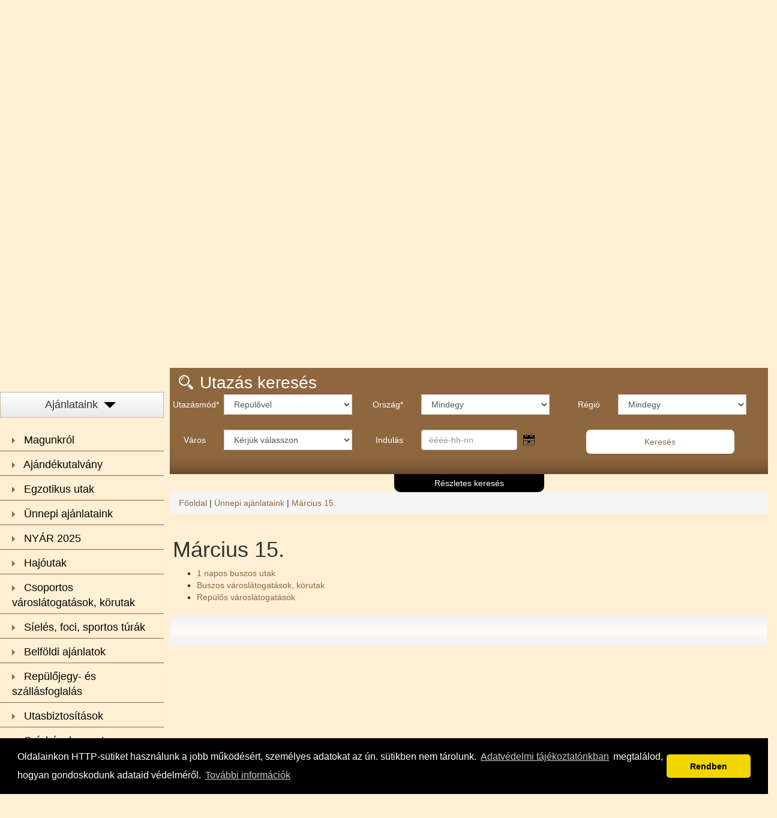

--- FILE ---
content_type: text/html; charset=ISO-8859-2
request_url: https://www.steptravel.hu/unnepi-ajanlataink/marcius-15
body_size: 8603
content:
<!DOCTYPE html>
<html lang="en">
<head>
<base href="https://www.steptravel.hu/">
<meta charset="iso-8859-2">
<title>Március 15.  | Nyaralás repülővel 2023 - Utazás 2023 - Akciós utak 2023 - Buszos utazások - Egzotikus és európai nyaralás - Step Travel</title>
<meta name="viewport" content="width=device-width, initial-scale=1.0">
<meta name="description" content="Nyaralás repülővel 2023 - Utazás 2023 - Akciós utak 2023 - Buszos utazások - Csoportos utak - Egzotikus és európai nyaralás repülővel akciós áron!
Step Travel Utazási Iroda
Dunaharaszti, Fő út 106-108.
Telefon / Fax: 06-24/531-500
E-mail: info@steptravel.hu
www.steptravel.hu">
<meta name="keywords" content="Nyaralás repülővel 2023 - Utazás 2023 - Akciós utak 2023 - Buszos utazások
Step Travel Utazási Iroda
Dunaharaszti, Fő út 106-108.
Telefon / Fax: 06-24/531-500
E-mail: info@steptravel.hu
www.steptravel.hu">
<link rel="shortcut icon" href="/favicon.ico" type="image/x-icon">
<link rel="icon" href="/favicon.ico" type="image/x-icon">
<!-- CSS -->
		<link rel="stylesheet" href="https://www.steptravel.hu/css/bootstrap.css">
		<link rel="stylesheet" href="https://www.steptravel.hu/css/bootstrap-responsive.css">
		<link rel="stylesheet" href="https://www.steptravel.hu/css/style.css">

		<link rel="stylesheet" href="https://www.steptravel.hu/css/bootstrap.min.css">
		<link rel="stylesheet" href="https://www.steptravel.hu/css/bootstrap-theme.min.css">
		<link rel="stylesheet" href="https://www.steptravel.hu/css/jquery-ui.min.css">
		<link rel="stylesheet" href="https://www.steptravel.hu/css/jquery-ui.theme.min.css">
		<link rel="stylesheet" href="https://www.steptravel.hu/css/jquery-ui.structure.min.css">
		<link rel="stylesheet" href="https://www.steptravel.hu/css/owl.carousel.css">
		<link rel="stylesheet" href="https://www.steptravel.hu/css/owl.theme.css">
		<link rel="stylesheet" href="https://www.steptravel.hu/css/owl.transitions.css">
		<link rel="stylesheet" href="https://www.steptravel.hu/css/jquery.fancybox.css">

		<script src="https://ajax.googleapis.com/ajax/libs/jquery/2.1.4/jquery.min.js"></script>
		<script src="https://www.steptravel.hu/js/bootstrap.min.js"></script>
		<script src="https://www.steptravel.hu/js/owl.carousel.js"></script>
		<script src="https://www.steptravel.hu/js/jquery-ui.min.js"></script>
		<script src="https://www.steptravel.hu/js/jquery.ui.datepicker-hu.js"></script>
		<script src="https://www.steptravel.hu/js/gmap3.min.js"></script>
		<script src="https://www.steptravel.hu/js/jquery.fancybox.pack.js"></script>
		<!--
		<script src="https://www.steptravel.hu/js/jquery-1.11.2.min.js"></script>

		<script src="https://www.steptravel.hu/js/jquery.inputmask.js"></script>
		<script type='text/javascript' src='https://www.steptravel.hu/js/jquery.modernizr.min.js'></script>
		<script type='text/javascript' src='https://www.steptravel.hu/js/jquery.isotope.min.js'></script>
		-->
<!-- HTML5 shim, for IE6-8 support of HTML5 elements -->
<!--[if lt IE 9]>
<!--<script src="http://html5shim.googlecode.com/svn/trunk/html5.js"></script>-->
<![endif]-->
<link rel="stylesheet" type="text/css" href="//cdnjs.cloudflare.com/ajax/libs/cookieconsent2/3.0.3/cookieconsent.min.css" />
<script src="//cdnjs.cloudflare.com/ajax/libs/cookieconsent2/3.0.3/cookieconsent.min.js"></script>

<script src="https://www.google.com/recaptcha/api.js" async defer></script>
<script>
window.addEventListener("load", function(){
window.cookieconsent.initialise({
  "palette": {
    "popup": {
      "background": "#000"
    },
    "button": {
      "background": "#f1d600"
    }
  },
  "theme": "classic",
  "content": {
    "message": 'Oldalainkon HTTP-sütiket használunk a jobb működésért, személyes adatokat az ún. sütikben nem tárolunk. <a href="https://www.steptravel.hu/adatvedelmi-tajekoztato" class="cc-link">Adatvédelmi tájékoztatónkban </a> megtalálod, hogyan gondoskodunk adataid védelméről.',
    "dismiss": "Rendben",
    "link": "További információk",
    "href": "https://www.steptravel.hu/suti-cookie-tajekoztato"
  }
})});
</script>

</head>
<body>
	<div class="header">
	  <div class="container">
		<div class="header-top">
			<div class="social">
				<a href="https://www.facebook.com/Step-Travel-Kft-280237018687247/?fref=ts"></a>
				<a href="#" data-dismiss="alert" title="Tel.: 06-24/531-500"></a>
			</div>
			<a href="https://www.steptravel.hu/" class="logo"></a>
			<a href="https://www.steptravel.hu/" class="title"></a>
		</div>
	  </div>
	  <div class="container">
		<div class="navbar">
			<ul class="nav">
								<li><a href="http://www.steptravel.hu/index.php" target="_self" >Főoldal</a>
				</li>
								<li><a href="https://www.steptravel.hu/nyar-2024" target="_self" >NYÁR 2025</a>
				</li>
								<li><a href="http://www.steptravel.hu/unnepi-ajanlataink" target="_self" style="background-image:url(https://backend.aleph.hu/travelmax/public_html/images/steptravel/menup/ajandek_36.png);">Ünnepi ajánlatok</a>
				</li>
								<li><a href="https://www.steptravel.hu/sieles-foci-sportos-turak" target="_self" >SÍELÉS, SPORTUTAK</a>
				</li>
								<li><a href="https://www.steptravel.hu/egzotikus-utak" target="_self" style="background-image:url(https://backend.aleph.hu/travelmax/public_html/images/steptravel/menup/egzotikus_utazasok.png);">Egzotikus utak</a>
				</li>
								<li><a href="https://www.steptravel.hu/hajoutak" target="_self" style="background-image:url(https://backend.aleph.hu/travelmax/public_html/images/steptravel/menup/step_hajo_2.png);">Hajóutak</a>
				</li>
								<li><a href="https://www.steptravel.hu/kapcsolat" target="_self" >Kapcsolat</a>
				</li>
							</ul>
		</div>
	  </div>
	  <div class="container">
		<div class="header-bottom">
			<div id="carousel-example-generic" class="carousel slide" data-ride="carousel">
			  <!-- Wrapper for slides -->
			  <div class="carousel-inner" role="listbox">
			    				<div class="item active">
				  <img src="https://www.steptravel.hu/images/sliderdata/egyiptom.jpg" alt="...">
															<div style="position: absolute; left: 0px; top: 0px; width: 200px; height: 200px; z-index: 2; display: inline-block;">
						<br>
					</div>
									</div>
								<div class="item ">
				  <img src="https://www.steptravel.hu/images/sliderdata/zakynthos8.jpg" alt="...">
															<div style="position: absolute; left: 0px; top: 0px; width: 200px; height: 200px; z-index: 2; display: inline-block;">
						<br>
					</div>
									</div>
								<div class="item ">
				  <img src="https://www.steptravel.hu/images/sliderdata/kanari4.jpg" alt="...">
															<div style="position: absolute; left: 0px; top: 0px; width: 200px; height: 200px; z-index: 2; display: inline-block;">
						<br>
					</div>
									</div>
								<div class="item ">
				  <img src="https://www.steptravel.hu/images/sliderdata/praga.jpg" alt="...">
															<div style="position: absolute; left: 0px; top: 0px; width: 200px; height: 200px; z-index: 2; display: inline-block;">
						<br>
					</div>
									</div>
								<div class="item ">
				  <img src="https://www.steptravel.hu/images/sliderdata/londoneye.jpg" alt="...">
															<div style="position: absolute; left: 0px; top: 0px; width: 200px; height: 200px; z-index: 2; display: inline-block;">
						<br>
					</div>
									</div>
								<div class="item ">
				  <img src="https://www.steptravel.hu/images/sliderdata/tsampika.jpg" alt="...">
															<div style="position: absolute; left: 0px; top: 0px; width: 200px; height: 200px; z-index: 2; display: inline-block;">
						<br>
					</div>
									</div>
							  </div>

			  <!-- Controls -->
			  <a class="left carousel-control" href="#carousel-example-generic" role="button" data-slide="prev">
				<span class="chevron-left" aria-hidden="true"></span>
				<span class="sr-only"></span>
			  </a>
			  <a class="right carousel-control" href="#carousel-example-generic" role="button" data-slide="next">
				<span class="chevron-right" aria-hidden="true"></span>
				<span class="sr-only"></span>
			  </a>
			</div>
		</div>
	  </div>
	</div>

	<div class="container" id="main-content">
		<div class="row">
			<div class="col-xs-12 col-md-3 col-lg-3" id="mobile-left-side-container">
				<div class="well offersbox">
					<p class="lead">Ajánlataink<span class="btn-arrow-big-down"></span></p>
					<div class="menu">
													<a class="menuitem" href="https://www.steptravel.hu/magunkrol" class="head">
								<!-- 									<img src="images/nosubmenu.gif" border="0" align="absmiddle" class="statusicon2">
								 -->
								<span class="btn-arrow-right"></span>
								Magunkról
							</a>
																				<a class="menuitem" href="https://www.steptravel.hu/ajandekutalvany" class="head">
								<!-- 									<img src="images/nosubmenu.gif" border="0" align="absmiddle" class="statusicon2">
								 -->
								<span class="btn-arrow-right"></span>
								Ajándékutalvány
							</a>
																				<a class="menuitem" href="https://www.steptravel.hu/egzotikus-utak" class="head">
								<!-- 									<img src="images/nosubmenu.gif" border="0" align="absmiddle" class="statusicon2">
								 -->
								<span class="btn-arrow-right"></span>
								Egzotikus utak
							</a>
																				<a class="menuitem" href="https://www.steptravel.hu/unnepi-ajanlataink" class="head">
								<!-- 									<img src="images/nosubmenu.gif" border="0" align="absmiddle" class="statusicon2">
								 -->
								<span class="btn-arrow-right"></span>
								Ünnepi ajánlataink
							</a>
																				<a class="menuitem" href="https://www.steptravel.hu/nyar-2025" class="head">
								<!-- 									<img src="images/nosubmenu.gif" border="0" align="absmiddle" class="statusicon2">
								 -->
								<span class="btn-arrow-right"></span>
								NYÁR 2025
							</a>
																				<a class="menuitem" href="https://www.steptravel.hu/hajoutak" class="head">
								<!-- 									<img src="images/nosubmenu.gif" border="0" align="absmiddle" class="statusicon2">
								 -->
								<span class="btn-arrow-right"></span>
								Hajóutak
							</a>
																				<a class="menuitem" href="https://www.steptravel.hu/csoportos-varoslatogatasok-korutak" class="head">
								<!-- 									<img src="images/nosubmenu.gif" border="0" align="absmiddle" class="statusicon2">
								 -->
								<span class="btn-arrow-right"></span>
								Csoportos városlátogatások, körutak
							</a>
																				<a class="menuitem" href="https://www.steptravel.hu/sieles-foci-sportos-turak" class="head">
								<!-- 									<img src="images/nosubmenu.gif" border="0" align="absmiddle" class="statusicon2">
								 -->
								<span class="btn-arrow-right"></span>
								Síelés, foci, sportos túrák
							</a>
																				<a class="menuitem" href="https://www.steptravel.hu/belfoldi-ajanlatok" class="head">
								<!-- 									<img src="images/nosubmenu.gif" border="0" align="absmiddle" class="statusicon2">
								 -->
								<span class="btn-arrow-right"></span>
								Belföldi ajánlatok
							</a>
																				<a class="menuitem" href="https://www.steptravel.hu/repulojegy--es-szallasfoglalas" class="head">
								<!-- 									<img src="images/nosubmenu.gif" border="0" align="absmiddle" class="statusicon2">
								 -->
								<span class="btn-arrow-right"></span>
								Repülőjegy- és szállásfoglalás
							</a>
																				<a class="menuitem" href="https://www.steptravel.hu/utasbiztositasok" class="head">
								<!-- 									<img src="images/nosubmenu.gif" border="0" align="absmiddle" class="statusicon2">
								 -->
								<span class="btn-arrow-right"></span>
								Utasbiztosítások
							</a>
																				<a class="menuitem" href="https://www.steptravel.hu/szinhaz-koncert-rendezveny" class="head">
								<!-- 									<img src="images/nosubmenu.gif" border="0" align="absmiddle" class="statusicon2">
								 -->
								<span class="btn-arrow-right"></span>
								Színház, koncert, rendezvény
							</a>
																				<a class="menuitem" href="https://www.steptravel.hu/itt-talal-meg-minket" class="head">
								<!-- 									<img src="images/nosubmenu.gif" border="0" align="absmiddle" class="statusicon2">
								 -->
								<span class="btn-arrow-right"></span>
								Itt talál meg minket
							</a>
																				<a class="menuitem" href="https://www.steptravel.hu/hasznos-informaciok" class="head">
								<!-- 									<img src="images/nosubmenu.gif" border="0" align="absmiddle" class="statusicon2">
								 -->
								<span class="btn-arrow-right"></span>
								Hasznos információk
							</a>
																		</div>
				</div>
				<div id="newsletter">
					<div id="newsletter-title">
						Hírlevél feliratkozás
					</div>
					<form action="index.php?page=hirlev&action=sub" name="hirlevel12" method="post">
						<div class="nlrow">
							<label for="hlnev">Név:</label>
							<input type="text" name="hlnev" id="hlnev">
							<div class="clear"></div>
						</div>
						<div class="nlrow">
							<label for="email">E-mail:</label>
							<input type="text" name="email" id="email">
							<div class="clear"></div>
						</div>
						<div id="newsletter-links">
							<a href="https://www.steptravel.hu/index.php?page=hirlev" class="btn btn-primary wh100percent margtop5" id="main-newsletter-link">Feliratkozás</a>
							<br>
							<a href="https://www.steptravel.hu/index.php?page=hirlev" id="main-newsletter-unscribe">Leiratkozás</a>
						</div>
					</form>
				</div>
			</div>
			<!--<div class="col-sm-2 col-md-4 col-lg-5">-->
			<div class="col-xs-12 col-md-9 col-lg-9">
				<div class="well searchbox">
						<p class="lead">Utazás keresés</p>
<form name="kereso" action="index.php" method="get" class="form form-horizontal searchform">
	<input type="hidden" name="page" value="st" />
	<fieldset>
		<div class="form-group">
			<label for="sutazas" class="col-md-2 col-lg-1 control-label">Utazásmód*</label>
			<div class="col-md-2 col-lg-3">
				<select name="sutazas" id="sutazas" class="form-control sutazas">
										<option value="2">Busszal</option>
										<option value="14">busz+hajó</option>
										<option value="5">Egyénileg</option>
										<option value="11">Fly &amp; Drive</option>
										<option value="3">Hajó</option>
										<option value="15">repülő+busz</option>
										<option value="13">repülő+hajó</option>
										<option value="1" selected="selected">Repülővel</option>
										<option value="12">Szolgáltatás</option>
										<option value="4">Vonat</option>
									</select>
			</div>
			<label for="sorszag" class="col-md-1 col-lg-1 control-label">Ország*</label>
			<div class="col-md-3 col-lg-3">
				<select name="sorszag" id="sorszag" class="form-control sorszag"><option value="">-</option></select>
			</div>
			<label for="sregio" class="col-md-1 col-lg-1 control-label">Régió</label>
			<div class="col-md-3 col-lg-3">
				<select name="sregio" id="sregio" class="form-control sregio"><option value="">-</option></select>
			</div>
		</div>
		<div class="form-group">
			<label for="svaros" class="col-md-2 col-lg-1 control-label">Város</label>
			<div class="col-md-2 col-lg-3">
				<select name="svaros" id="svaros" class="form-control svaros"><option value="">-</option></select>
			</div>
			<label for="sdatum1" class="col-md-1 col-lg-1 control-label">Indulás</label>
			<div class="col-md-3 col-lg-3">
				<input type="text" name="sdatum1" id="sdatum1" size="15" maxlength="10" class="date-pick form-control sdatum1" placeholder="éééé-hh-nn" />
			</div>
			<div class="col-md-4 col-lg-4">
				<button type="submit" class="btn btn-primary pull-right wh100percent margtop5">Keresés</button>
			</div>
		</div>
		<div class="search_detpanel2 hidden">
			<div class="form-group">
				<label for="sdatumr" class="col-md-2 col-lg-1 control-label">Rugalmasság</label>
				<div class="col-md-2 col-lg-3">
					<select name="sdatumr" id="sdatumr" class="form-control sdatumr">
						<option value="4">+/- 4 nap</option>
						<option value="7">+/- 7 nap</option>
						<option value="14">+/- 14 nap</option>
					</select>
				</div>
				<label class="col-md-1 col-lg-1 control-label">Szállástípus</label>
				<div class="col-md-3 col-lg-3">
					<div id="sszallascontainer" class="sszallascontainer">
					</div>
				</div>
				<label class="col-md-1 col-lg-1 control-label">Ellátás</label>
				<div class="col-md-3 col-lg-3">
					<div id="sellatcontainer" class="sellatcontainer">
					</div>
				</div>
			</div>
			<div class="form-group">
				<label class="col-md-2 col-lg-1 control-label">Utazás hossza</label>
				<div class="col-md-2 col-lg-3">
					<div id="intervcontainer" class="intervcontainer">
					</div>
				</div>
				<label class="col-md-1 col-lg-1 control-label">Árak (tól-ig)</label>
				<div class="col-md-3 col-lg-3">
					<div id="sarakcontainer" class="sarakcontainer">
					</div>
				</div>
				<label for="sphrase" class="col-md-1 col-lg-1 control-label">Szóra, kifejezésre</label>
				<div class="col-md-3 col-lg-3">
					<input type="text" name="sphrase" id="sphrase" value="" class="form-control sphrase" />
				</div>
			</div>
			<div class="form-group">
				<label for="orderby" class="col-md-2 col-lg-1 control-label">Rendezés</label>
				<div class="col-md-2 col-lg-3">
					<select name="orderby" id="orderby" class="form-control">
						<option value="">Mindegy</option>
						<option value="3">Kezdődátum sz. növekvő</option>
						<option value="4">Kezdődátum sz. csökkenő</option>
						<option value="7">Ár szerint növekvő</option>
						<option value="8">Ár szerint csökkenő</option>
					</select>
				</div>
				<label for="orderby" class="col-md-2 col-lg-1 control-label">Indulási város</label>
				<div class="col-md-2 col-lg-3">
					<select name="indulasi_varos" id="" class="form-control">
						<option value="">Mindegy</option>
													<option value="2973" >Abu Dhabi</option>
													<option value="6637" >Alicante</option>
													<option value="741" >Amszterdam</option>
													<option value="7472" >Antwerpen</option>
													<option value="1031" >Athén</option>
													<option value="4843" >Atlanti-óceani hajóutak</option>
													<option value="1579" >Auckland</option>
													<option value="6493" >Bahamák</option>
													<option value="5677" >Baja</option>
													<option value="3414" >Balatonboglár</option>
													<option value="1444" >Balatonföldvár</option>
													<option value="6116" >Balatonkeresztúr</option>
													<option value="2665" >Balatonlelle</option>
													<option value="6620" >Baltimore</option>
													<option value="605" >Barcelona</option>
													<option value="5511" >Bari</option>
													<option value="786" >Bécs</option>
													<option value="5749" >Békéscsaba</option>
													<option value="2937" >Benoa</option>
													<option value="6812" >Berettyóújfalu</option>
													<option value="1606" >Bergen</option>
													<option value="529" >Boston</option>
													<option value="1843" >Brisbane</option>
													<option value="1365" selected="selected">Budapest</option>
													<option value="1158" >Buenos Aires</option>
													<option value="1679" >Cape Town</option>
													<option value="7740" >Cartagena</option>
													<option value="253" >Catania</option>
													<option value="1603" >Civitavecchia</option>
													<option value="8001" >Csendes-óceáni szigetvilág</option>
													<option value="6816" >Csorna</option>
													<option value="1412" >Debrecen</option>
													<option value="6132" >Dél-amerikai hajóutak</option>
													<option value="6508" >Dél-karib útvonal</option>
													<option value="6811" >Derecske</option>
													<option value="3194" >Doha</option>
													<option value="2660" >Dombóvár</option>
													<option value="637" >Dubai</option>
													<option value="2575" >Dublin</option>
													<option value="3082" >Dunaújváros</option>
													<option value="556" >Edinburgh</option>
													<option value="1368" >Eger</option>
													<option value="4836" >Észak-európai hajóutak</option>
													<option value="1442" >Fonyód</option>
													<option value="2961" >Fort Lauderdale</option>
													<option value="647" >Funchal</option>
													<option value="6814" >Füzesabony</option>
													<option value="4838" >Földközi-tengeri hajóutak</option>
													<option value="413" >Galapagos-szigetek</option>
													<option value="6839" >Galveston</option>
													<option value="1565" >Genova</option>
													<option value="1642" >Glasgow</option>
													<option value="5367" >Guadeloupe</option>
													<option value="1377" >Győr</option>
													<option value="6825" >Gyöngyös</option>
													<option value="3089" >Gödöllő</option>
													<option value="1411" >Hajdúszoboszló</option>
													<option value="784" >Hamburg</option>
													<option value="6815" >Hatvan</option>
													<option value="699" >Helsinki</option>
													<option value="1401" >Hévíz</option>
													<option value="5456" >Hódmezővásárhely</option>
													<option value="663" >Hong Kong</option>
													<option value="538" >Honolulu</option>
													<option value="2094" >Ibiza</option>
													<option value="5346" >Inárcs</option>
													<option value="765" >Isztambul</option>
													<option value="7829" >Jacksonville</option>
													<option value="6625" >Japán hajóutak</option>
													<option value="724" >Johannesburg</option>
													<option value="7670" >Kanazawa</option>
													<option value="3081" >Kaposvár</option>
													<option value="3706" >Karcag</option>
													<option value="4840" >Karib-térségi hajóutak</option>
													<option value="1986" >Kassa</option>
													<option value="698" >Katmandu</option>
													<option value="3371" >Kecskemét</option>
													<option value="2614" >Kiel</option>
													<option value="3546" >Kiskunfélegyháza</option>
													<option value="5736" >Kisújszállás</option>
													<option value="2784" >Koppenhága</option>
													<option value="782" >Köln</option>
													<option value="7735" >Körmend</option>
													<option value="4839" >Közel-keleti hajóutak</option>
													<option value="2958" >La Romana</option>
													<option value="2214" >Las Palmas</option>
													<option value="7828" >Lautoka</option>
													<option value="574" >Lisszabon</option>
													<option value="554" >London</option>
													<option value="508" >Los Angeles</option>
													<option value="1282" >Malaga</option>
													<option value="4999" >Martfű</option>
													<option value="5773" >Martinique</option>
													<option value="2663" >Mezőkövesd</option>
													<option value="873" >Miami</option>
													<option value="3412" >Miskolc</option>
													<option value="3524" >Mohács</option>
													<option value="1582" >Mosonmagyaróvár</option>
													<option value="5820" >Mumbai</option>
													<option value="6819" >Nagykanizsa</option>
													<option value="6772" >New Orleans</option>
													<option value="506" >New York</option>
													<option value="1414" >Nyíregyháza</option>
													<option value="6249" >Nyugat-Mediterrán hajóutak</option>
													<option value="1785" >Orlando</option>
													<option value="3630" >Orosháza</option>
													<option value="6920" >Paks</option>
													<option value="578" >Palermo</option>
													<option value="2503" >Palma de Mallorca</option>
													<option value="6507" >Panamai útvonal</option>
													<option value="607" >Papeete</option>
													<option value="1200" >Párizs</option>
													<option value="1075" >Passau</option>
													<option value="1426" >Pécs</option>
													<option value="7940" >Philadelphia</option>
													<option value="6121" >Pireusz </option>
													<option value="6810" >Polgár</option>
													<option value="6841" >Port Canaveral</option>
													<option value="169" >Porto Santa Margherita</option>
													<option value="886" >Pozsony</option>
													<option value="1737" >Punta Cana</option>
													<option value="6817" >Püspökladány</option>
													<option value="6831" >Quebec City</option>
													<option value="7145" >Ravenna</option>
													<option value="405" >Rio De Janeiro</option>
													<option value="576" >Róma</option>
													<option value="3390" >Salgótarján</option>
													<option value="866" >Salvador De Bahia</option>
													<option value="3044" >San Antonio</option>
													<option value="1654" >San Diego</option>
													<option value="1622" >San Francisco</option>
													<option value="496" >San Juan</option>
													<option value="1733" >Santo Domingo</option>
													<option value="6210" >Santos</option>
													<option value="842" >Savona</option>
													<option value="519" >Seattle</option>
													<option value="6829" >Seward</option>
													<option value="2301" >Shanghai</option>
													<option value="1445" >Siófok</option>
													<option value="1376" >Sopron</option>
													<option value="6830" >Southampton</option>
													<option value="768" >Strasbourg</option>
													<option value="622" >Sydney</option>
													<option value="1449" >Szeged</option>
													<option value="6813" >Szeghalom</option>
													<option value="3447" >Székesfehérvár</option>
													<option value="6826" >Szekszárd</option>
													<option value="1842" >Szingapúr</option>
													<option value="3466" >Szolnok</option>
													<option value="1598" >Szombathely</option>
													<option value="677" >Szöul</option>
													<option value="1653" >Tampa</option>
													<option value="4396" >Tatabánya</option>
													<option value="5380" >Távol-keleti hajóutak</option>
													<option value="3395" >Tiszaújváros</option>
													<option value="1433" >Tokaj</option>
													<option value="675" >Tokió</option>
													<option value="5379" >Transzatlanti hajóutak</option>
													<option value="3111" >Trieszt</option>
													<option value="6818" >Törökszentmiklós</option>
													<option value="6074" >USA és Kanada hajóutak</option>
													<option value="6401" >Vác</option>
													<option value="5475" >Valencia</option>
													<option value="546" >Vancouver</option>
													<option value="3655" >Várpalota</option>
													<option value="176" >Velence</option>
													<option value="1425" >Veszprém</option>
													<option value="6836" >Yokohama</option>
													<option value="3421" >Zalaegerszeg</option>
													<option value="6849" >Zamárdi</option>
											</select>
				</div>
			</div>
		</div>
	</fieldset>
</form>
<a href="javascript:void(0);" class="btn_plus">Részletes keresés</a>				</div>
				<div class="csoportok_standard">
	<div class="breadcrumb">
		<a href="https://www.steptravel.hu/index.php">Főoldal</a> | 	<a href="https://www.steptravel.hu/unnepi-ajanlataink">Ünnepi ajánlataink</a> | 			<a href="https://www.steptravel.hu/unnepi-ajanlataink/marcius-15" class="bclast">Március 15. </a>		</div>

<div class="row">
	<div class="col-sm-12">
	<h1 class="title-h1">Március 15. </h1>
	<ul>
						<li><a href="https://www.steptravel.hu/unnepi-ajanlataink/marcius-15/1-napos-buszos-utak">1 napos buszos utak</a>
								<li><a href="https://www.steptravel.hu/unnepi-ajanlataink/marcius-15/buszos-varoslatogatasok-korutak">Buszos városlátogatások, körutak</a>
								<li><a href="https://www.steptravel.hu/unnepi-ajanlataink/marcius-15/repulos-varoslatogatasok">Repülős városlátogatások</a>
					</ul>
	</div>
</div>
<div class="clr"></div>
<div class="row ajanlat-container">
		<div class="detailinfopanel" id="p-169852">
		<div class="titlewrapper">
			<div class="title-h1">
				<div class="pull-left">
					<h1></h1>
				</div>
				<div class="pull-right">
									</div>
			</div>
			<div class="clr"></div>
							<div>
					<img border="0" alt="" src="http://backend.aleph.hu/travelmax/public_html/images/steptravel/marc1.png" /><br />
				</div>
					</div>
		<div class="col-sm-12">
					</div>
			</div>
	</div>
</div>				<a name="pagemid" id="scrlpoint2"></a>
				<div class="row" style="padding-left:15px;padding-right:15px;">
	</div>							</div>
			<!--
			<div class="col-xs-12 col-md-12 col-lg-12">
							</div>-->
		</div>
	</div><!-- /.container -->

	<div class="footer container">
		<div class="row">
			<div class="col-sx-6 col-md-4 col-lg-4">
				<strong>Step Utazási Iroda</strong><br />
				<span>2330 Dunaharaszti, Fő út 106-108.</span><br />
				<span>Telefon / Fax: 06-24/531-500</span><br />
				<span>E-mail: <a href="mailto:info@steptravel.hu">info@steptravel.hu</a></span><br />
				<span><a href="https://www.steptravel.hu">www.steptravel.hu</a></span><br />
			</div>
			<div class="col-sx-0 col-md-4 col-lg-4">
				<strong>Nyitvatartás</strong><br />
				<span>hétfő - péntek: 9.00-17.00</span><br />
				<span>szombat - vasárnap: zárva</span><br />
			</div>
			<div class="col-sx-6 col-md-4 col-lg-4">
								<a href="https://www.steptravel.hu/suti-cookie-tajekoztato" target="_self">Süti (cookie) tájékoztató</a>   <span class="footerfix2">|</span>   								<a href="https://www.steptravel.hu/adatvedelmi-tajekoztato" target="_self">Adatvédelmi Tájékoztató</a>								<br />
				<br />
				<br />
				<br />
				<span>&copy; 2015 &middot; Powered by <a href="https://www.travelmax.hu"><img src="images/travelmax_logo.png" alt="TravelMAX"></a></span>
			</div>
		</div>
		<div class="up">
			<a href="#top" class="go_top"><img src="https://www.steptravel.hu/images/att_go_top.png" alt="Lap tetejére" title="Lap tetejére"></a>
		</div>
	</div>

<!-- Javascript -->

<script type="text/JavaScript">
<!--//
function kepesAlmenuk() {
	var min = 0;
	$(".kepes-almenu").each(function(){
		var thisChildrenImgH = $(this).children(".thumbnail").find("img").height();
		if(min==0 || thisChildrenImgH < min) {
			min = thisChildrenImgH;
		}
	});
	$(".kepes-almenu").each(function(){
		var thisChildrenImg = $(this).children(".thumbnail").find("img");
		thisChildrenImg.css("max-height",min);
	});
}


$(document).ready(function(){
	
		


$("#show_left_menu").click(function(){
	$(".hidemenu").toggle("slow");
});


	$.datepicker.setDefaults($.datepicker.regional["hu"]);
/*	$(".date-pick").inputmask("yyyy-mm-dd");*/
	$(".date-pick").datepicker({
		showOn: "button",
		buttonImage: "images/att_calendar.png",
		buttonImageOnly: true,
		minDate: "+1d",
		maxDate: "+1y"
	});

	function getCountryList(sel1)	{
		$(".sorszag").attr("disabled", "disabled");
		$(".sorszag").load(
			"getcountries.php",
			{'sutazas': sel1, 'sorszag':''},
			function(){
				$(".sorszag").removeAttr("disabled");
		});
	}
	function getRegionList(sel1, sel2)	{
		$(".sregio").attr("disabled", "disabled");
		$(".sregio").load(
			"getregions.php",
			{'sutazas':sel1, 'sorszag':sel2, 'sregio':''},
			function(){
				$(".sregio").removeAttr("disabled");
		});
	}
	function getCityList(sel1, sel2, sel3)	{
		$(".svaros").attr("disabled", "disabled");
		$(".svaros").load(
			"getcities.php",
			{'sutazas':sel1, 'sorszag':sel2, 'sregio':sel3, 'svaros':''},
			function(){
				$(".svaros").removeAttr("disabled");
		});
	}
	function getQuarterList(sel1, sel2, sel3, sel4)	{
		$(".sszallascontainer").load(
			"getquarters.php",
			{'sutazas':sel1, 'sorszag':sel2, 'sregio':sel3, 'svaros':sel4, 'sszallas':''}
		);
	}
	function getAccommodationList(sel1, sel2, sel3, sel4)	{
		$(".sellatcontainer").load(
			"getaccommodations.php",
			{'sutazas':sel1, 'sorszag':sel2, 'sregio':sel3, 'svaros':sel4, 'sellat':''}
		);
	}
	function getPriceList()	{
		$(".sarakcontainer").load("getprices.php", {'sarak': ''});
	}
	function getIntervalList()	{
		$(".intervcontainer").load("getintervals.php", {'interv': ''});
	}

	var sutazas = $(".sutazas").val();
	getCountryList(sutazas);
	getRegionList(sutazas, '');
	getCityList(sutazas, '', '');
	getQuarterList(sutazas, '', '', '');
	getAccommodationList(sutazas, '', '', '');
	getPriceList();
	getIntervalList();

	$(".sutazas").change(function(){
		var id = $(this).val();
		getCountryList(id);
		getRegionList(id, '');
		getCityList(id, '', '');
		getQuarterList(id, '', '', '');
		getAccommodationList(id, '', '', '');
	});
	$(".sorszag").change(function(){
		var sutazas = $(".sutazas").val();
		var id = $(this).val();
		$(".sorszag").val(id);
		getRegionList(sutazas, id);
		getCityList(sutazas, id, '');
		getQuarterList(sutazas, id, '', '');
		getAccommodationList(sutazas, id, '', '');
	});
	$(".sregio").change(function(){
		var sutazas = $(".sutazas").val();
		var sorszag = $(".sorszag").val();
		var id = $(this).val();
		$(".sregio").val(id);
		getCityList(sutazas, sorszag, id);
		getQuarterList(sutazas, sorszag, id, '');
		getAccommodationList(sutazas, sorszag, id, '');
	});
	$(".svaros").change(function(){
		var sutazas = $(".sutazas").val();
		var sorszag = $(".sorszag").val();
		var sregio = $(".sregio").val();
		var id = $(this).val();
		$(".svaros").val(id);
		getQuarterList(sutazas, sorszag, sregio, id);
		getAccommodationList(sutazas, sorszag, sregio, id);
	});

	$(".chboxselector").click(function(event){
		var target = $(event.target);
		var selid = $(this).attr("id");
		if (target.is("input:checkbox"))	{
			var retstr = [];
			$("." + selid).find(":checkbox").each(function(){
				if ($(this).prop("checked")){
					retstr.push($(this).val());
				}
			});
			$("." + selid).parent("div").find(":hidden").val(retstr);
		}
	});

	$(".reszletes").click(function(){
		$(".search_detpanel2").slideToggle("slow", function(){
			var mutat = $(this).css("display");
			if (mutat == "block")
				$(".reszletes").text("Egyszerű keresés");
			else
				$(".reszletes").text("Részletes keresés");
		});
		return false;
	});

	$(".searchform").submit(function(){
		$(".chboxselector :input").attr("disabled", true);
	});
	
		
	$('.button-group').each( function( i, buttonGroup ) {
		var $buttonGroup = $( buttonGroup );
		$buttonGroup.on( 'click', 'button', function() {
			$buttonGroup.find('.is-checked').removeClass('is-checked');
			$( this ).addClass('is-checked');
		});
	});
	$('.fwd-background').hover(
		function () {
			$(this).stop().animate({opacity:'1'});
		},
		function () {
			$(this).stop().animate({opacity:'0'});
		}
	);







	/* BIZTOS KELL */

    $('.go_top').click(function () {
        $('body,html').animate({
            scrollTop: "10px"
        }, 1600);
        return false;
    });

    $(window).scroll(function () {
        if ($(this).scrollTop() > 300) {
            $('.go_top').fadeIn();
        } else {
            $('.go_top').fadeOut();
        }
    });

	$('.thematic .lead').click(function () {
		var current_thematic = $(this).parent()
		$(current_thematic).find('.menu').slideToggle('slow', function(){
			if( $(current_thematic).find('.lead span').is(":hidden") ){
				$(current_thematic).find('.lead span').css('display', 'inline-block');
			}
			else{
				$(current_thematic).find('.lead span').css('display', 'none');
			}
		});
	});

	$('.offersbox .lead').click(function () {
		$('.offersbox .menu').slideToggle('slow', function(){
			if( $('.offersbox .lead span').is(":hidden") ){
				$('.offersbox .lead span').css('display', 'inline-block');
			}
			else{
				$('.offersbox .lead span').css('display', 'none');
			}
		});
	});

	$('.searchbox .lead').click(function () {
		$('.searchbox .searchform').slideToggle('slow', function(){
			if( $('.searchbox .btn_plus').is(":hidden") ){
				$('.searchbox .btn_plus').css('display', 'block');
			}
			else{
				$('.searchbox .btn_plus').css('display', 'none');
			}
		});
	});

	$('.searchbox .btn_plus').click(function () {
		$('.searchbox .search_detpanel2').toggleClass('hidden');
		if ( $(this).html() == "Részletes keresés" ) {
			$('.searchbox .btn_plus').html( "-" );
		} else {
			$('.searchbox .btn_plus').html( "Részletes keresés" );
		}
	});

	$(window).resize(function() {
		if ($(window).width() <= 991) {
			$('.searchbox .searchform').hide();
			$('.searchbox .btn_plus').hide();
			$('.offersbox .menu').hide();
			$('.offersbox .lead span').css('display', 'inline-block');
			$('.thematic .menu').hide();
			$('.thematic .lead span').css('display', 'inline-block');
		}
		if ($(window).width() > 991) {
			$('.searchbox .searchform').css('display', 'block');
			$('.searchbox .btn_plus').css('display', 'block');
			$('.offersbox .menu').css('display', 'block');
			$('.offersbox .lead span').hide();
			$('.thematic .menu').css('display', 'block');
			$('.thematic .lead span').hide();
		}
	});

	$(".fancybox").fancybox({
		openEffect	: 'none',
		closeEffect	: 'none'
	});

	//jump over slider
	var href = window.location.href;
	if(location.pathname != "/" || href.indexOf("?") != "-1" ){
		$("html, body").delay( 1000 ).animate({
			scrollTop: $("#main-content").offset().top
		}, 1000);
	}

});
//-->
</script>
<script type="text/javascript">

  var _gaq = _gaq || [];
  _gaq.push(['_setAccount', 'UA-21314486-1']);
  _gaq.push(['_trackPageview']);

  (function() {
    var ga = document.createElement('script'); ga.type = 'text/javascript'; ga.async = true;
    ga.src = ('https:' == document.location.protocol ? 'https://ssl' : 'http://www') + '.google-analytics.com/ga.js';
    var s = document.getElementsByTagName('script')[0]; s.parentNode.insertBefore(ga, s);
  })();

</script>

</body>
</html>

--- FILE ---
content_type: text/html; charset=ISO-8859-2
request_url: https://www.steptravel.hu/getcountries.php
body_size: 1193
content:

	<option value=''>Mindegy</option>
	<option value='129' title='Alaszka' >Alaszka</option>
	<option value='79' title='Albánia' >Albánia</option>
	<option value='143' title='Algéria' >Algéria</option>
	<option value='60' title='Amerikai Egyesült Államok' >Amerikai Egyesült Államok</option>
	<option value='21' title='Argentína' >Argentína</option>
	<option value='80' title='Ausztrália' >Ausztrália</option>
	<option value='188' title='Azerbajdzsán' >Azerbajdzsán</option>
	<option value='4' title='Belgium' >Belgium</option>
	<option value='24' title='Brazília' >Brazília</option>
	<option value='8' title='Bulgária' >Bulgária</option>
	<option value='126' title='Burma (Mianmar)' >Burma (Mianmar)</option>
	<option value='9' title='Ciprus' >Ciprus</option>
	<option value='40' title='Costa Rica' >Costa Rica</option>
	<option value='73' title='Dánia' >Dánia</option>
	<option value='93' title='Dél Korea' >Dél Korea</option>
	<option value='108' title='Dél-Afrikai Köztársaság' >Dél-Afrikai Köztársaság</option>
	<option value='41' title='Dominikai Köztársaság' >Dominikai Köztársaság</option>
	<option value='26' title='Ecuador' >Ecuador</option>
	<option value='82' title='Egyesült Arab Emirátusok' >Egyesült Arab Emirátusok</option>
	<option value='81' title='Egyiptom' >Egyiptom</option>
	<option value='104' title='Észtország' >Észtország</option>
	<option value='218' title='Feröer-szigetek' >Feröer-szigetek</option>
	<option value='77' title='Finnország' >Finnország</option>
	<option value='1' title='Franciaország' >Franciaország</option>
	<option value='130' title='Fülöp-szigetek' >Fülöp-szigetek</option>
	<option value='189' title='Grúzia' >Grúzia</option>
	<option value='10' title='Görögország' >Görögország</option>
	<option value='186' title='Hajóutak' >Hajóutak</option>
	<option value='110' title='Hollandia' >Hollandia</option>
	<option value='5' title='Horvátország' >Horvátország</option>
	<option value='78' title='India' >India</option>
	<option value='90' title='Indonézia' >Indonézia</option>
	<option value='161' title='Irán' >Irán</option>
	<option value='69' title='Írország' >Írország</option>
	<option value='70' title='Izland' >Izland</option>
	<option value='112' title='Izrael' >Izrael</option>
	<option value='92' title='Japán' >Japán</option>
	<option value='84' title='Jordánia' >Jordánia</option>
	<option value='139' title='Kambodzsa' >Kambodzsa</option>
	<option value='62' title='Kanada' >Kanada</option>
	<option value='215' title='Katar' >Katar</option>
	<option value='201' title='Kazahsztán' >Kazahsztán</option>
	<option value='117' title='Kenya' >Kenya</option>
	<option value='85' title='Kína' >Kína</option>
	<option value='203' title='Kirgizisztán' >Kirgizisztán</option>
	<option value='51' title='Kuba' >Kuba</option>
	<option value='148' title='Laosz' >Laosz</option>
	<option value='65' title='Lengyelország' >Lengyelország</option>
	<option value='103' title='Lettország' >Lettország</option>
	<option value='96' title='Litvánia' >Litvánia</option>
	<option value='98' title='Madagaszkár' >Madagaszkár</option>
	<option value='101' title='Malajzia' >Malajzia</option>
	<option value='100' title='Maldív-szigetek' >Maldív-szigetek</option>
	<option value='11' title='Málta' >Málta</option>
	<option value='75' title='Marokkó' >Marokkó</option>
	<option value='150' title='Mauritius' >Mauritius</option>
	<option value='52' title='Mexikó' >Mexikó</option>
	<option value='171' title='Monaco' >Monaco</option>
	<option value='145' title='Montenegro' >Montenegro</option>
	<option value='68' title='Nagy-Britannia' >Nagy-Britannia</option>
	<option value='76' title='Namíbia' >Namíbia</option>
	<option value='2' title='Németország' >Németország</option>
	<option value='102' title='Nepál' >Nepál</option>
	<option value='87' title='Norvégia' >Norvégia</option>
	<option value='6' title='Olaszország' >Olaszország</option>
	<option value='170' title='Omán Szultánság' >Omán Szultánság</option>
	<option value='55' title='Panama' >Panama</option>
	<option value='32' title='Peru' >Peru</option>
	<option value='13' title='Portugália' >Portugália</option>
	<option value='20' title='Románia' >Románia</option>
	<option value='154' title='Seychelle-szigetek' >Seychelle-szigetek</option>
	<option value='7' title='Spanyolország' >Spanyolország</option>
	<option value='91' title='Sri Lanka' >Sri Lanka</option>
	<option value='3' title='Svájc' >Svájc</option>
	<option value='74' title='Svédország' >Svédország</option>
	<option value='190' title='Szaúd-Arábia' >Szaúd-Arábia</option>
	<option value='131' title='Tajvan' >Tajvan</option>
	<option value='113' title='Tanzánia' >Tanzánia</option>
	<option value='99' title='Thaiföld' >Thaiföld</option>
	<option value='86' title='Tunézia' >Tunézia</option>
	<option value='15' title='Törökország' >Törökország</option>
	<option value='106' title='Uganda' >Uganda</option>
	<option value='140' title='Új-Zéland' >Új-Zéland</option>
	<option value='72' title='Vietnám' >Vietnám</option>
	<option value='109' title='Üzbegisztán' >Üzbegisztán</option>
	<option value='160' title='Zöld-Foki Köztársaság' >Zöld-Foki Köztársaság</option>
	<option value='173' title='Örményország' >Örményország</option>

--- FILE ---
content_type: text/html; charset=ISO-8859-2
request_url: https://www.steptravel.hu/getregions.php
body_size: 3451
content:

	<option value=''>Mindegy</option>
	<option value='1017' title='Abu Dhabi' >Abu Dhabi</option>
	<option value='1631' title='Ad Dakhiliyah' >Ad Dakhiliyah</option>
	<option value='556' title='Agadír' >Agadír</option>
	<option value='1044' title='Ajman Emírség' >Ajman Emírség</option>
	<option value='1633' title='Al Daayen' >Al Daayen</option>
	<option value='1632' title='Al Shamal' >Al Shamal</option>
	<option value='324' title='Alaszka' >Alaszka</option>
	<option value='1415' title='Albán tengerpart' >Albán tengerpart</option>
	<option value='380' title='Amszterdam' >Amszterdam</option>
	<option value='530' title='Andalúzia' >Andalúzia</option>
	<option value='744' title='Antananarivo' >Antananarivo</option>
	<option value='395' title='Aquitánia' >Aquitánia</option>
	<option value='748' title='Ari Atoll' >Ari Atoll</option>
	<option value='77' title='Athén és környéke' >Athén és környéke</option>
	<option value='72' title='Ayia Napa' >Ayia Napa</option>
	<option value='360' title='Azori szigetek' >Azori szigetek</option>
	<option value='1085' title='Baa Atoll' >Baa Atoll</option>
	<option value='1374' title='Baku' >Baku</option>
	<option value='426' title='Bali' >Bali</option>
	<option value='437' title='Bangkok' >Bangkok</option>
	<option value='299' title='Barcelona' >Barcelona</option>
	<option value='1365' title='Baszkföld' >Baszkföld</option>
	<option value='8' title='Brandenburg' >Brandenburg</option>
	<option value='29' title='Brüsszel' >Brüsszel</option>
	<option value='871' title='Burgasz' >Burgasz</option>
	<option value='521' title='Casablanca' >Casablanca</option>
	<option value='78' title='Chalkidiki- félsziget' >Chalkidiki- félsziget</option>
	<option value='1598' title='Champagne' >Champagne</option>
	<option value='256' title='Colorado' >Colorado</option>
	<option value='390' title='Costa Blanca' >Costa Blanca</option>
	<option value='397' title='Costa Brava' >Costa Brava</option>
	<option value='388' title='Costa del Sol' >Costa del Sol</option>
	<option value='753' title='Costa Dorada' >Costa Dorada</option>
	<option value='386' title='Dalmácia' >Dalmácia</option>
	<option value='290' title='Dél-Olaszország' >Dél-Olaszország</option>
	<option value='308' title='Delhi' >Delhi</option>
	<option value='1475' title='Déli part - S.Lanka' >Déli part - S.Lanka</option>
	<option value='566' title='Djerba' >Djerba</option>
	<option value='1325' title='Dominikai tengerpart ' >Dominikai tengerpart </option>
	<option value='318' title='Dubai' >Dubai</option>
	<option value='287' title='Dublin' >Dublin</option>
	<option value='109' title='Égei Riviéra' >Égei Riviéra</option>
	<option value='371' title='Entebbe' >Entebbe</option>
	<option value='1102' title='Epirusz' >Epirusz</option>
	<option value='125' title='Erdély' >Erdély</option>
	<option value='742' title='Ericeira' >Ericeira</option>
	<option value='95' title='Estoril & Cascais' >Estoril & Cascais</option>
	<option value='1580' title='Észak Vietnám' >Észak Vietnám</option>
	<option value='716' title='Észak-Adria' >Észak-Adria</option>
	<option value='1440' title='Észak-Dalmácia' >Észak-Dalmácia</option>
	<option value='35' title='Észak-Olaszország' >Észak-Olaszország</option>
	<option value='1268' title='Fethiye' >Fethiye</option>
	<option value='434' title='Florida' >Florida</option>
	<option value='834' title='Fuerteventura' >Fuerteventura</option>
	<option value='1046' title='Fujairah Emírség' >Fujairah Emírség</option>
	<option value='526' title='Fülöp-szigetek' >Fülöp-szigetek</option>
	<option value='966' title='Gdansk' >Gdansk</option>
	<option value='488' title='Gran Canaria' >Gran Canaria</option>
	<option value='567' title='Hammamet' >Hammamet</option>
	<option value='267' title='Hawaii' >Hawaii</option>
	<option value='356' title='Helsinki' >Helsinki</option>
	<option value='1343' title='Holt-tenger' >Holt-tenger</option>
	<option value='734' title='Hua Hin' >Hua Hin</option>
	<option value='1123' title='Hurghada' >Hurghada</option>
	<option value='793' title='Ibiza' >Ibiza</option>
	<option value='541' title='Ile-de-France' >Ile-de-France</option>
	<option value='105' title='Isztambul' >Isztambul</option>
	<option value='1409' title='Izmír' >Izmír</option>
	<option value='579' title='Jáva' >Jáva</option>
	<option value='375' title='Johannesburg' >Johannesburg</option>
	<option value='321' title='Jordánia' >Jordánia</option>
	<option value='313' title='Kairó' >Kairó</option>
	<option value='248' title='Kalifornia' >Kalifornia</option>
	<option value='1537' title='Katar' >Katar</option>
	<option value='355' title='Katmandu' >Katmandu</option>
	<option value='906' title='Kefalónia' >Kefalónia</option>
	<option value='1473' title='Keleti part -S.Lanka' >Keleti part -S.Lanka</option>
	<option value='1035' title='Kenya tengerpart' >Kenya tengerpart</option>
	<option value='1064' title='Khao Lak' >Khao Lak</option>
	<option value='376' title='Kisebb szigetek' >Kisebb szigetek</option>
	<option value='733' title='Koh Samui' >Koh Samui</option>
	<option value='1527' title='Kombinált nyaralás' >Kombinált nyaralás</option>
	<option value='934' title='Koppenhága' >Koppenhága</option>
	<option value='81' title='Korfu' >Korfu</option>
	<option value='502' title='Krakkó' >Krakkó</option>
	<option value='84' title='Kréta' >Kréta</option>
	<option value='353' title='Kuala Lumpur' >Kuala Lumpur</option>
	<option value='1332' title='Körutazás Alaszkában' >Körutazás Alaszkában</option>
	<option value='1184' title='Körutazás Albániában' >Körutazás Albániában</option>
	<option value='1512' title='Körutazás Algériában' >Körutazás Algériában</option>
	<option value='1145' title='Körutazás Amerikában' >Körutazás Amerikában</option>
	<option value='1187' title='Körutazás Argentínában' >Körutazás Argentínában</option>
	<option value='1231' title='Körutazás Ausztráliában' >Körutazás Ausztráliában</option>
	<option value='1304' title='Körutazás Azerjbajdzsánban' >Körutazás Azerjbajdzsánban</option>
	<option value='1168' title='Körutazás Brazíliában' >Körutazás Brazíliában</option>
	<option value='1201' title='Körutazás Burmában' >Körutazás Burmában</option>
	<option value='1193' title='Körutazás Cipruson' >Körutazás Cipruson</option>
	<option value='1224' title='Körutazás Dél-Afrikában' >Körutazás Dél-Afrikában</option>
	<option value='1310' title='Körutazás Dél-Koreában' >Körutazás Dél-Koreában</option>
	<option value='1226' title='Körutazás Egyiptomban' >Körutazás Egyiptomban</option>
	<option value='1223' title='Körutazás Észtországban' >Körutazás Észtországban</option>
	<option value='1216' title='Körutazás Finnországban' >Körutazás Finnországban</option>
	<option value='1163' title='Körutazás Franciaországban' >Körutazás Franciaországban</option>
	<option value='1306' title='Körutazás Grúziában' >Körutazás Grúziában</option>
	<option value='1166' title='Körutazás Hollandiában' >Körutazás Hollandiában</option>
	<option value='1149' title='Körutazás Indiában' >Körutazás Indiában</option>
	<option value='1205' title='Körutazás Indonéziában' >Körutazás Indonéziában</option>
	<option value='1211' title='Körutazás Iránban' >Körutazás Iránban</option>
	<option value='1191' title='Körutazás Írországban' >Körutazás Írországban</option>
	<option value='1197' title='Körutazás Izlandon' >Körutazás Izlandon</option>
	<option value='1204' title='Körutazás Izraelben' >Körutazás Izraelben</option>
	<option value='1185' title='Körutazás Japánban' >Körutazás Japánban</option>
	<option value='1287' title='Körutazás Jordániában' >Körutazás Jordániában</option>
	<option value='1282' title='Körutazás Kambodzsában' >Körutazás Kambodzsában</option>
	<option value='1164' title='Körutazás Kanadában' >Körutazás Kanadában</option>
	<option value='1403' title='Körutazás Kazahsztánban' >Körutazás Kazahsztánban</option>
	<option value='1219' title='Körutazás Kenyában' >Körutazás Kenyában</option>
	<option value='1152' title='Körutazás Kínában' >Körutazás Kínában</option>
	<option value='1420' title='Körutazás Kirgizisztánban' >Körutazás Kirgizisztánban</option>
	<option value='1228' title='Körutazás Kubában' >Körutazás Kubában</option>
	<option value='1232' title='Körutazás Laoszban' >Körutazás Laoszban</option>
	<option value='1630' title='Körutazás Lettországban' >Körutazás Lettországban</option>
	<option value='1453' title='Körutazás Madagaszkáron' >Körutazás Madagaszkáron</option>
	<option value='1203' title='Körutazás Malajziában' >Körutazás Malajziában</option>
	<option value='1194' title='Körutazás Máltán' >Körutazás Máltán</option>
	<option value='1198' title='Körutazás Marokkóban' >Körutazás Marokkóban</option>
	<option value='1186' title='Körutazás Mexicóban' >Körutazás Mexicóban</option>
	<option value='1210' title='Körutazás Montenegróban' >Körutazás Montenegróban</option>
	<option value='1212' title='Körutazás Nepálban' >Körutazás Nepálban</option>
	<option value='1196' title='Körutazás Norvégiában' >Körutazás Norvégiában</option>
	<option value='1146' title='Körutazás Olaszországban' >Körutazás Olaszországban</option>
	<option value='1236' title='Körutazás Ománban' >Körutazás Ománban</option>
	<option value='1221' title='Körutazás Panamában' >Körutazás Panamában</option>
	<option value='1167' title='Körutazás Peruban' >Körutazás Peruban</option>
	<option value='1175' title='Körutazás Portugáliában' >Körutazás Portugáliában</option>
	<option value='1171' title='Körutazás Spanyolországban' >Körutazás Spanyolországban</option>
	<option value='1148' title='Körutazás Sri Lankán ' >Körutazás Sri Lankán </option>
	<option value='1177' title='Körutazás Svájcban' >Körutazás Svájcban</option>
	<option value='1188' title='Körutazás Svédországban' >Körutazás Svédországban</option>
	<option value='1314' title='Körutazás Szaúd-Arábiában' >Körutazás Szaúd-Arábiában</option>
	<option value='1309' title='Körutazás Taiwanban' >Körutazás Taiwanban</option>
	<option value='1213' title='Körutazás Tanzániában' >Körutazás Tanzániában</option>
	<option value='1227' title='Körutazás Thaiföldön' >Körutazás Thaiföldön</option>
	<option value='1172' title='Körutazás Törökországban' >Körutazás Törökországban</option>
	<option value='1202' title='Körutazás Vietnámban' >Körutazás Vietnámban</option>
	<option value='1209' title='Körutazás Üzbegisztánban' >Körutazás Üzbegisztánban</option>
	<option value='1206' title='Körutazás Örményországban' >Körutazás Örményországban</option>
	<option value='1235' title='Körutazások Dubaiban' >Körutazások Dubaiban</option>
	<option value='717' title='Közép - Adria' >Közép - Adria</option>
	<option value='880' title='Közép-Norvégia' >Közép-Norvégia</option>
	<option value='1008' title='Lanzarote' >Lanzarote</option>
	<option value='306' title='Lappföld' >Lappföld</option>
	<option value='73' title='Larnaca' >Larnaca</option>
	<option value='709' title='Las Vegas' >Las Vegas</option>
	<option value='1031' title='Lefkada' >Lefkada</option>
	<option value='1126' title='Lhaviyani Atoll' >Lhaviyani Atoll</option>
	<option value='978' title='Lillehammer' >Lillehammer</option>
	<option value='167' title='Lima' >Lima</option>
	<option value='74' title='Limassol' >Limassol</option>
	<option value='97' title='Lisszabon' >Lisszabon</option>
	<option value='1316' title='London' >London</option>
	<option value='98' title='Madeira' >Madeira</option>
	<option value='293' title='Madrid' >Madrid</option>
	<option value='568' title='Mahdia' >Mahdia</option>
	<option value='1617' title='Maldív-szigetek' >Maldív-szigetek</option>
	<option value='749' title='Male Atoll' >Male Atoll</option>
	<option value='323' title='Mallorca' >Mallorca</option>
	<option value='939' title='Malmö' >Malmö</option>
	<option value='577' title='Málta' >Málta</option>
	<option value='368' title='Marmaris' >Marmaris</option>
	<option value='1117' title='Marne-la-Vallée' >Marne-la-Vallée</option>
	<option value='557' title='Marrakesh' >Marrakesh</option>
	<option value='1339' title='Marsa Alam' >Marsa Alam</option>
	<option value='258' title='Massachusetts' >Massachusetts</option>
	<option value='1006' title='Maszkat' >Maszkat</option>
	<option value='719' title='Mauritius' >Mauritius</option>
	<option value='707' title='Maya Riviéra' >Maya Riviéra</option>
	<option value='955' title='Midi-Pyrénées' >Midi-Pyrénées</option>
	<option value='1014' title='Monaco' >Monaco</option>
	<option value='569' title='Monastir' >Monastir</option>
	<option value='647' title='Montenegro' >Montenegro</option>
	<option value='784' title='Murter-sziget' >Murter-sziget</option>
	<option value='1534' title='Nairobi' >Nairobi</option>
	<option value='247' title='New York' >New York</option>
	<option value='504' title='Normandia' >Normandia</option>
	<option value='1499' title='Norvég fjordok' >Norvég fjordok</option>
	<option value='218' title='Nyugat-Kuba' >Nyugat-Kuba</option>
	<option value='635' title='Nyugat-Norvégia' >Nyugat-Norvégia</option>
	<option value='1476' title='Nyugati part - S.Lanka' >Nyugati part - S.Lanka</option>
	<option value='1144' title='Nyugati-part ' >Nyugati-part </option>
	<option value='359' title='Oslo' >Oslo</option>
	<option value='33' title='Pag-sziget' >Pag-sziget</option>
	<option value='75' title='Paphos' >Paphos</option>
	<option value='732' title='Pattaya' >Pattaya</option>
	<option value='325' title='Peking' >Peking</option>
	<option value='442' title='Peloponnészosz' >Peloponnészosz</option>
	<option value='675' title='Phuket' >Phuket</option>
	<option value='99' title='Porto és környéke' >Porto és környéke</option>
	<option value='76' title='Protaras' >Protaras</option>
	<option value='3' title='Provence-Alpes-Cote d`Azur' >Provence-Alpes-Cote d`Azur</option>
	<option value='1465' title='Puglia' >Puglia</option>
	<option value='153' title='Quito' >Quito</option>
	<option value='1045' title='Ras al-Khaimah' >Ras al-Khaimah</option>
	<option value='294' title='Rejkjavik' >Rejkjavik</option>
	<option value='393' title='Rhone-Alpes' >Rhone-Alpes</option>
	<option value='361' title='Riga' >Riga</option>
	<option value='146' title='Rio De Janeiro' >Rio De Janeiro</option>
	<option value='1027' title='Rodosz' >Rodosz</option>
	<option value='1264' title='Róma és környéke' >Róma és környéke</option>
	<option value='1124' title='Safaga' >Safaga</option>
	<option value='886' title='Sal sziget' >Sal sziget</option>
	<option value='193' title='San José' >San José</option>
	<option value='88' title='Santorini sziget' >Santorini sziget</option>
	<option value='888' title='Schleswig-Holstein' >Schleswig-Holstein</option>
	<option value='750' title='Seychelle-szigetek' >Seychelle-szigetek</option>
	<option value='836' title='Shanghai' >Shanghai</option>
	<option value='315' title='Sharm El Sheikh' >Sharm El Sheikh</option>
	<option value='1359' title='Síterepek - Olaszo' >Síterepek - Olaszo</option>
	<option value='285' title='Skócia' >Skócia</option>
	<option value='46' title='Sorrentói félsziget' >Sorrentói félsziget</option>
	<option value='571' title='Sousse' >Sousse</option>
	<option value='1535' title='Sri Lanka' >Sri Lanka</option>
	<option value='303' title='Stockholm' >Stockholm</option>
	<option value='1590' title='Szafari programok' >Szafari programok</option>
	<option value='47' title='Szardínia' >Szardínia</option>
	<option value='48' title='Szicília' >Szicília</option>
	<option value='343' title='Szöul' >Szöul</option>
	<option value='606' title='Taskent' >Taskent</option>
	<option value='490' title='Tenerife' >Tenerife</option>
	<option value='1606' title='Tibet' >Tibet</option>
	<option value='309' title='Tirana' >Tirana</option>
	<option value='342' title='Tokió' >Tokió</option>
	<option value='270' title='Toronto' >Toronto</option>
	<option value='1618' title='Tórshavn' >Tórshavn</option>
	<option value='885' title='Toszkána és környéke' >Toszkána és környéke</option>
	<option value='536' title='Török Riviéra' >Török Riviéra</option>
	<option value='625' title='Új-Zéland' >Új-Zéland</option>
	<option value='1411' title='USA és Kanada hajóutak' >USA és Kanada hajóutak</option>
	<option value='70' title='Várna' >Várna</option>
	<option value='363' title='Varsó' >Varsó</option>
	<option value='580' title='Victoria' >Victoria</option>
	<option value='1571' title='Világörökségek Vietnámban' >Világörökségek Vietnámban</option>
	<option value='346' title='Vilnius' >Vilnius</option>
	<option value='305' title='Windhoek' >Windhoek</option>
	<option value='1503' title='Yucatán-félsziget' >Yucatán-félsziget</option>
	<option value='493' title='Zakopane' >Zakopane</option>
	<option value='90' title='Zakynthos' >Zakynthos</option>
	<option value='631' title='Zanzibár' >Zanzibár</option>
	<option value='1491' title='Zofár' >Zofár</option>

--- FILE ---
content_type: text/html; charset=ISO-8859-2
request_url: https://www.steptravel.hu/getcities.php
body_size: 7843
content:

	<option value=''>Kérjük válasszon</option>
	<option value='2973' title='Abu Dhabi' >Abu Dhabi</option>
	<option value='6128' title='Achaia' >Achaia</option>
	<option value='1474' title='Acharavi' >Acharavi</option>
	<option value='6208' title='Adaköy' >Adaköy</option>
	<option value='5152' title='Adelianos Kampos' >Adelianos Kampos</option>
	<option value='6135' title='Afandou' >Afandou</option>
	<option value='5405' title='Afithos' >Afithos</option>
	<option value='1248' title='Agadír' >Agadír</option>
	<option value='610' title='Agia Marina' >Agia Marina</option>
	<option value='1509' title='Agia Pelagia' >Agia Pelagia</option>
	<option value='7714' title='Agioi Apostoli' >Agioi Apostoli</option>
	<option value='3556' title='Agios Georgios/Korfu' >Agios Georgios/Korfu</option>
	<option value='1038' title='Agios Nikolaos/Kréta' >Agios Nikolaos/Kréta</option>
	<option value='3280' title='Agios Sostis' >Agios Sostis</option>
	<option value='7914' title='Agnos Astrakeri' >Agnos Astrakeri</option>
	<option value='5620' title='Agra' >Agra</option>
	<option value='6216' title='Ahungalla' >Ahungalla</option>
	<option value='3170' title='Ajman' >Ajman</option>
	<option value='695' title='Alanya' >Alanya</option>
	<option value='7782' title='Alcalá' >Alcalá</option>
	<option value='1543' title='Alcudia' >Alcudia</option>
	<option value='234' title='Alghero' >Alghero</option>
	<option value='6637' title='Alicante' >Alicante</option>
	<option value='6187' title='Almería' >Almería</option>
	<option value='4937' title='Alykanas' >Alykanas</option>
	<option value='6242' title='Alykes/Zakyntos' >Alykes/Zakyntos</option>
	<option value='1891' title='Amalfi' >Amalfi</option>
	<option value='3240' title='Amman' >Amman</option>
	<option value='7871' title='Amoudara' >Amoudara</option>
	<option value='741' title='Amszterdam' >Amszterdam</option>
	<option value='879' title='Analipsi' >Analipsi</option>
	<option value='1657' title='Anchorage' >Anchorage</option>
	<option value='880' title='Anissaras' >Anissaras</option>
	<option value='5599' title='Ankara' >Ankara</option>
	<option value='1831' title='Anse La Raie' >Anse La Raie</option>
	<option value='558' title='Antalya' >Antalya</option>
	<option value='1942' title='Antananarivo' >Antananarivo</option>
	<option value='843' title='Argassi' >Argassi</option>
	<option value='6576' title='Arguineguin' >Arguineguin</option>
	<option value='1957' title='Ari Atoll' >Ari Atoll</option>
	<option value='3288' title='Arillas' >Arillas</option>
	<option value='6791' title='Arrecife' >Arrecife</option>
	<option value='1031' title='Athén' >Athén</option>
	<option value='3283' title='Avsallar' >Avsallar</option>
	<option value='264' title='Ayia Napa' >Ayia Napa</option>
	<option value='2310' title='Baa Atoll' >Baa Atoll</option>
	<option value='5872' title='Baku' >Baku</option>
	<option value='3752' title='Balaclava' >Balaclava</option>
	<option value='6215' title='Bali' >Bali</option>
	<option value='864' title='Bali' >Bali</option>
	<option value='877' title='Bangkok' >Bangkok</option>
	<option value='3264' title='Barbati' >Barbati</option>
	<option value='605' title='Barcelona' >Barcelona</option>
	<option value='5511' title='Bari' >Bari</option>
	<option value='7483' title='Bayeux' >Bayeux</option>
	<option value='3183' title='Bel Ombre' >Bel Ombre</option>
	<option value='788' title='Beldibi' >Beldibi</option>
	<option value='1935' title='Belek' >Belek</option>
	<option value='2213' title='Belle Mare' >Belle Mare</option>
	<option value='759' title='Benalmadena' >Benalmadena</option>
	<option value='766' title='Benidorm' >Benidorm</option>
	<option value='1017' title='Benitses' >Benitses</option>
	<option value='2937' title='Benoa' >Benoa</option>
	<option value='1250' title='Bentota' >Bentota</option>
	<option value='1606' title='Bergen' >Bergen</option>
	<option value='779' title='Berlin' >Berlin</option>
	<option value='1251' title='Beruwala' >Beruwala</option>
	<option value='2231' title='Bilbao' >Bilbao</option>
	<option value='5234' title='Blois' >Blois</option>
	<option value='1501' title='Bodrum' >Bodrum</option>
	<option value='7835' title='Bogazkent' >Bogazkent</option>
	<option value='219' title='Bologna' >Bologna</option>
	<option value='771' title='Bordeaux' >Bordeaux</option>
	<option value='529' title='Boston' >Boston</option>
	<option value='7011' title='Brassópojána' >Brassópojána</option>
	<option value='774' title='Brüsszel' >Brüsszel</option>
	<option value='238' title='Cagliari' >Cagliari</option>
	<option value='7911' title='Cala Bona' >Cala Bona</option>
	<option value='3034' title='Cala D`Or' >Cala D`Or</option>
	<option value='3091' title='Cala Millor' >Cala Millor</option>
	<option value='7863' title='Cala Ratjada' >Cala Ratjada</option>
	<option value='7913' title='Calafell' >Calafell</option>
	<option value='1545' title='Calas de Mallorca' >Calas de Mallorca</option>
	<option value='778' title='Calella' >Calella</option>
	<option value='6106' title='Caleta de Fuste ' >Caleta de Fuste </option>
	<option value='3285' title='Callao Salvaje' >Callao Salvaje</option>
	<option value='2115' title='Cambrils' >Cambrils</option>
	<option value='3787' title='Campitello di Fassa' >Campitello di Fassa</option>
	<option value='3315' title='Camyuva' >Camyuva</option>
	<option value='7996' title='Can Vinas' >Can Vinas</option>
	<option value='849' title='Cancun' >Cancun</option>
	<option value='2383' title='Canico' >Canico</option>
	<option value='5140' title='Canyamel' >Canyamel</option>
	<option value='7983' title='Carbonia' >Carbonia</option>
	<option value='1146' title='Casablanca' >Casablanca</option>
	<option value='581' title='Cascais' >Cascais</option>
	<option value='4987' title='Castelsardo' >Castelsardo</option>
	<option value='3293' title='Castiadas' >Castiadas</option>
	<option value='253' title='Catania' >Catania</option>
	<option value='3303' title='Ca`n Pastilla' >Ca`n Pastilla</option>
	<option value='3913' title='Ca`n Picafort' >Ca`n Picafort</option>
	<option value='5956' title='Chania' >Chania</option>
	<option value='7984' title='Chloraka' >Chloraka</option>
	<option value='1603' title='Civitavecchia' >Civitavecchia</option>
	<option value='2689' title='Çolakli' >Çolakli</option>
	<option value='671' title='Colombo' >Colombo</option>
	<option value='6578' title='Corralejo' >Corralejo</option>
	<option value='1026' title='Costa Adeje' >Costa Adeje</option>
	<option value='3754' title='Costa Calma' >Costa Calma</option>
	<option value='6850' title='Costa de Antigua' >Costa de Antigua</option>
	<option value='1281' title='Costa del sol' >Costa del sol</option>
	<option value='2952' title='Costa Teguise' >Costa Teguise</option>
	<option value='1460' title='Dassia' >Dassia</option>
	<option value='3540' title='Dél-Male Atoll' >Dél-Male Atoll</option>
	<option value='619' title='Delhi' >Delhi</option>
	<option value='6352' title='Denia' >Denia</option>
	<option value='527' title='Denver' >Denver</option>
	<option value='5804' title='Dhaalu Atoll' >Dhaalu Atoll</option>
	<option value='5949' title='Diani Beach' >Diani Beach</option>
	<option value='5431' title='Didim' >Didim</option>
	<option value='3979' title='Disneyland' >Disneyland</option>
	<option value='1258' title='Djerba' >Djerba</option>
	<option value='7827' title='Doha' >Doha</option>
	<option value='7745' title='Dongwe' >Dongwe</option>
	<option value='637' title='Dubai' >Dubai</option>
	<option value='2575' title='Dublin' >Dublin</option>
	<option value='2991' title='Duni' >Duni</option>
	<option value='2559' title='Durres' >Durres</option>
	<option value='556' title='Edinburgh' >Edinburgh</option>
	<option value='648' title='El Arenal' >El Arenal</option>
	<option value='7780' title='El Cotillo' >El Cotillo</option>
	<option value='711' title='El Gouna' >El Gouna</option>
	<option value='7577' title='El Medano' >El Medano</option>
	<option value='5318' title='El Quseir' >El Quseir</option>
	<option value='1508' title='Elounda' >Elounda</option>
	<option value='721' title='Entebbe' >Entebbe</option>
	<option value='1939' title='Ericeira' >Ericeira</option>
	<option value='7986' title='Essaouira' >Essaouira</option>
	<option value='1547' title='Estepona' >Estepona</option>
	<option value='4917' title='Észak-Male Atoll' >Észak-Male Atoll</option>
	<option value='7837' title='Evrenseki' >Evrenseki</option>
	<option value='5739' title='Faafu Atoll' >Faafu Atoll</option>
	<option value='3057' title='Faliraki' >Faliraki</option>
	<option value='5032' title='Fanes ' >Fanes </option>
	<option value='5227' title='Fethiye' >Fethiye</option>
	<option value='3113' title='Fira' >Fira</option>
	<option value='154' title='Firenze és környéke' >Firenze és környéke</option>
	<option value='1489' title='Firostefani' >Firostefani</option>
	<option value='1830' title='Flic en Flac' >Flic en Flac</option>
	<option value='3562' title='Fodele' >Fodele</option>
	<option value='758' title='Fuengirola' >Fuengirola</option>
	<option value='7743' title='Fujairah' >Fujairah</option>
	<option value='647' title='Funchal' >Funchal</option>
	<option value='7990' title='Fuwayrit' >Fuwayrit</option>
	<option value='4537' title='Galle' >Galle</option>
	<option value='2833' title='Gdansk' >Gdansk</option>
	<option value='5990' title='Georgioupoli' >Georgioupoli</option>
	<option value='7944' title='Gerani' >Gerani</option>
	<option value='254' title='Giardini Naxos' >Giardini Naxos</option>
	<option value='7439' title='Girona' >Girona</option>
	<option value='1642' title='Glasgow' >Glasgow</option>
	<option value='1516' title='Glyfada' >Glyfada</option>
	<option value='7922' title='Golden Sands' >Golden Sands</option>
	<option value='7765' title='Golem' >Golem</option>
	<option value='7737' title='Golf del Sur' >Golf del Sur</option>
	<option value='816' title='Gouves' >Gouves</option>
	<option value='1513' title='Gouvia' >Gouvia</option>
	<option value='2546' title='Granada' >Granada</option>
	<option value='1832' title='Grand Baie' >Grand Baie</option>
	<option value='2963' title='Grand Gaube' >Grand Gaube</option>
	<option value='3257' title='Guía de Isora' >Guía de Isora</option>
	<option value='7936' title='Gümbet' >Gümbet</option>
	<option value='7833' title='Gümuldür' >Gümuldür</option>
	<option value='7874' title='Göynük' >Göynük</option>
	<option value='784' title='Hamburg' >Hamburg</option>
	<option value='1259' title='Hammamet' >Hammamet</option>
	<option value='6203' title='Hanimaadhoo' >Hanimaadhoo</option>
	<option value='1302' title='Hanoi' >Hanoi</option>
	<option value='477' title='Havanna' >Havanna</option>
	<option value='2862' title='Hawaii' >Hawaii</option>
	<option value='6627' title='Hawaii hajóutak' >Hawaii hajóutak</option>
	<option value='699' title='Helsinki' >Helsinki</option>
	<option value='5223' title='Heraklion' >Heraklion</option>
	<option value='820' title='Hersonissos' >Hersonissos</option>
	<option value='5551' title='Hikkaduwa' >Hikkaduwa</option>
	<option value='5687' title='Holt-tenger' >Holt-tenger</option>
	<option value='7767' title='Horubadhoo sziget' >Horubadhoo sziget</option>
	<option value='1898' title='Hua Hin' >Hua Hin</option>
	<option value='2221' title='Hurghada' >Hurghada</option>
	<option value='6874' title='Huvahendhoo' >Huvahendhoo</option>
	<option value='3060' title='Ialyssos' >Ialyssos</option>
	<option value='1934' title='Icmeler' >Icmeler</option>
	<option value='6130' title='Ilia' >Ilia</option>
	<option value='5086' title='Incekum' >Incekum</option>
	<option value='2956' title='Induruwa' >Induruwa</option>
	<option value='3289' title='Ipsos' >Ipsos</option>
	<option value='7909' title='Istron' >Istron</option>
	<option value='765' title='Isztambul' >Isztambul</option>
	<option value='3054' title='Ixia' >Ixia</option>
	<option value='6072' title='Izmír' >Izmír</option>
	<option value='1296' title='Jakarta' >Jakarta</option>
	<option value='6786' title='Jandía' >Jandía</option>
	<option value='7987' title='Jebel Akhdar' >Jebel Akhdar</option>
	<option value='7992' title='Jebel Dhanna' >Jebel Dhanna</option>
	<option value='7937' title='Jeorjúpoli' >Jeorjúpoli</option>
	<option value='724' title='Johannesburg' >Johannesburg</option>
	<option value='625' title='Kairó' >Kairó</option>
	<option value='6763' title='Kairó + Hurghada' >Kairó + Hurghada</option>
	<option value='6765' title='Kairó + Luxor + Hurghada' >Kairó + Luxor + Hurghada</option>
	<option value='611' title='Kalamaki' >Kalamaki</option>
	<option value='7999' title='Kalamaki' >Kalamaki</option>
	<option value='6237' title='Kalithea (Chalkidiki)' >Kalithea (Chalkidiki)</option>
	<option value='3061' title='Kalithea/Rodosz' >Kalithea/Rodosz</option>
	<option value='6141' title='Kalodyne' >Kalodyne</option>
	<option value='5467' title='Kalutara' >Kalutara</option>
	<option value='1490' title='Kamari' >Kamari</option>
	<option value='6109' title='Kappadókia' >Kappadókia</option>
	<option value='7928' title='Karavados' >Karavados</option>
	<option value='6123' title='Kasszandra' >Kasszandra</option>
	<option value='7696' title='Katelios' >Katelios</option>
	<option value='698' title='Katmandu' >Katmandu</option>
	<option value='5422' title='Kavos ' >Kavos </option>
	<option value='6884' title='Kavros' >Kavros</option>
	<option value='697' title='Kemer' >Kemer</option>
	<option value='7693' title='Kendwa' >Kendwa</option>
	<option value='3253' title='Khao Lak' >Khao Lak</option>
	<option value='3059' title='Kiotari' >Kiotari</option>
	<option value='701' title='Kiris' >Kiris</option>
	<option value='7982' title='Kissonerga' >Kissonerga</option>
	<option value='3886' title='Kiwengwa' >Kiwengwa</option>
	<option value='7934' title='Kizilagac' >Kizilagac</option>
	<option value='7935' title='Kizilot' >Kizilot</option>
	<option value='7891' title='Kizimkazi' >Kizimkazi</option>
	<option value='1897' title='Koh Samui' >Koh Samui</option>
	<option value='1040' title='Kokkini Hani' >Kokkini Hani</option>
	<option value='6348' title='Kolymbari' >Kolymbari</option>
	<option value='3053' title='Kolymbia' >Kolymbia</option>
	<option value='5221' title='Konakli' >Konakli</option>
	<option value='935' title='Kontokali' >Kontokali</option>
	<option value='2784' title='Koppenhága' >Koppenhága</option>
	<option value='7985' title='Kouklia' >Kouklia</option>
	<option value='1080' title='Krakkó' >Krakkó</option>
	<option value='1284' title='Kréta' >Kréta</option>
	<option value='4603' title='Kriopigi' >Kriopigi</option>
	<option value='7713' title='Kruger Nemzeti Park' >Kruger Nemzeti Park</option>
	<option value='694' title='Kuala Lumpur' >Kuala Lumpur</option>
	<option value='2692' title='Kumköy' >Kumköy</option>
	<option value='3047' title='Kundu' >Kundu</option>
	<option value='5430' title='Kusadasi' >Kusadasi</option>
	<option value='3052' title='Kuta' >Kuta</option>
	<option value='8008' title='Kuta / Legian' >Kuta / Legian</option>
	<option value='6653' title='Körutazás a Fülöp-szigeteken' >Körutazás a Fülöp-szigeteken</option>
	<option value='5586' title='Körutazás Alaszkában' >Körutazás Alaszkában</option>
	<option value='4909' title='Körutazás Albániában' >Körutazás Albániában</option>
	<option value='6634' title='Körutazás Algériában' >Körutazás Algériában</option>
	<option value='4245' title='Körutazás Amerikában' >Körutazás Amerikában</option>
	<option value='4912' title='Körutazás Argentínában' >Körutazás Argentínában</option>
	<option value='5028' title='Körutazás Ausztráliában' >Körutazás Ausztráliában</option>
	<option value='5018' title='Körutazás az Azori-szigeteken' >Körutazás az Azori-szigeteken</option>
	<option value='5433' title='Körutazás Azerjbajdzsánban' >Körutazás Azerjbajdzsánban</option>
	<option value='4895' title='Körutazás Brazíliában' >Körutazás Brazíliában</option>
	<option value='4947' title='Körutazás Burmában' >Körutazás Burmában</option>
	<option value='4936' title='Körutazás Cipruson' >Körutazás Cipruson</option>
	<option value='5009' title='Körutazás Dél-Afrikában' >Körutazás Dél-Afrikában</option>
	<option value='6476' title='Körutazás Dél-Indiában' >Körutazás Dél-Indiában</option>
	<option value='5462' title='Körutazás Dél-Koreában' >Körutazás Dél-Koreában</option>
	<option value='5036' title='Körutazás Dubaiban' >Körutazás Dubaiban</option>
	<option value='5011' title='Körutazás Egyiptomban' >Körutazás Egyiptomban</option>
	<option value='5008' title='Körutazás Észtországban' >Körutazás Észtországban</option>
	<option value='4994' title='Körutazás Finnországban' >Körutazás Finnországban</option>
	<option value='4884' title='Körutazás Franciaországban' >Körutazás Franciaországban</option>
	<option value='5455' title='Körutazás Grúziában' >Körutazás Grúziában</option>
	<option value='4893' title='Körutazás Hollandiában' >Körutazás Hollandiában</option>
	<option value='4263' title='Körutazás Indiában' >Körutazás Indiában</option>
	<option value='4961' title='Körutazás Indonéziában' >Körutazás Indonéziában</option>
	<option value='4986' title='Körutazás Iránban' >Körutazás Iránban</option>
	<option value='4918' title='Körutazás Írországban' >Körutazás Írországban</option>
	<option value='4942' title='Körutazás Izlandon' >Körutazás Izlandon</option>
	<option value='4960' title='Körutazás Izraelben' >Körutazás Izraelben</option>
	<option value='4910' title='Körutazás Japánban' >Körutazás Japánban</option>
	<option value='5328' title='Körutazás Jordániában' >Körutazás Jordániában</option>
	<option value='5309' title='Körutazás Kambodzsában' >Körutazás Kambodzsában</option>
	<option value='4891' title='Körutazás Kanadában' >Körutazás Kanadában</option>
	<option value='6043' title='Körutazás Kazahsztánban' >Körutazás Kazahsztánban</option>
	<option value='5003' title='Körutazás Kenyában' >Körutazás Kenyában</option>
	<option value='4626' title='Körutazás Kínában ' >Körutazás Kínában </option>
	<option value='6108' title='Körutazás Kirgizisztánban' >Körutazás Kirgizisztánban</option>
	<option value='5013' title='Körutazás Kubában' >Körutazás Kubában</option>
	<option value='5029' title='Körutazás Laoszban' >Körutazás Laoszban</option>
	<option value='7975' title='Körutazás Lettországban' >Körutazás Lettországban</option>
	<option value='6251' title='Körutazás Madagaszkáron' >Körutazás Madagaszkáron</option>
	<option value='4956' title='Körutazás Malajziában' >Körutazás Malajziában</option>
	<option value='4940' title='Körutazás Mallorcan' >Körutazás Mallorcan</option>
	<option value='4938' title='Körutazás Máltán' >Körutazás Máltán</option>
	<option value='4943' title='Körutazás Marokkóban' >Körutazás Marokkóban</option>
	<option value='4911' title='Körutazás Mexicóban' >Körutazás Mexicóban</option>
	<option value='4985' title='Körutazás Montenegróban' >Körutazás Montenegróban</option>
	<option value='4988' title='Körutazás Nepálban' >Körutazás Nepálban</option>
	<option value='4941' title='Körutazás Norvégiában' >Körutazás Norvégiában</option>
	<option value='4246' title='Körutazás Olaszországban' >Körutazás Olaszországban</option>
	<option value='5037' title='Körutazás Ománban' >Körutazás Ománban</option>
	<option value='5005' title='Körutazás Panamában' >Körutazás Panamában</option>
	<option value='4894' title='Körutazás Peruban' >Körutazás Peruban</option>
	<option value='4901' title='Körutazás Portugáliában' >Körutazás Portugáliában</option>
	<option value='4926' title='Körutazás Skóciában' >Körutazás Skóciában</option>
	<option value='4897' title='Körutazás Spanyolországban' >Körutazás Spanyolországban</option>
	<option value='4262' title='Körutazás Sri Lankán' >Körutazás Sri Lankán</option>
	<option value='4903' title='Körutazás Svájcban' >Körutazás Svájcban</option>
	<option value='4913' title='Körutazás Svédországban' >Körutazás Svédországban</option>
	<option value='5006' title='Körutazás Szardínián' >Körutazás Szardínián</option>
	<option value='4925' title='Körutazás Szicíliában' >Körutazás Szicíliában</option>
	<option value='5461' title='Körutazás Taiwanban' >Körutazás Taiwanban</option>
	<option value='4990' title='Körutazás Tanzániában' >Körutazás Tanzániában</option>
	<option value='5012' title='Körutazás Thaiföldön' >Körutazás Thaiföldön</option>
	<option value='4898' title='Körutazás Törökországban' >Körutazás Törökországban</option>
	<option value='4948' title='Körutazás Vietnámban' >Körutazás Vietnámban</option>
	<option value='4982' title='Körutazás Üzbegisztánban' >Körutazás Üzbegisztánban</option>
	<option value='4976' title='Körutazás Örményországban' >Körutazás Örményországban</option>
	<option value='6474' title='La Caleta' >La Caleta</option>
	<option value='7941' title='La Pared' >La Pared</option>
	<option value='1971' title='La Pineda Platja' >La Pineda Platja</option>
	<option value='2958' title='La Romana' >La Romana</option>
	<option value='844' title='Laganas' >Laganas</option>
	<option value='5222' title='Lara' >Lara</option>
	<option value='3058' title='Lardos' >Lardos</option>
	<option value='265' title='Larnaca' >Larnaca</option>
	<option value='2214' title='Las Palmas' >Las Palmas</option>
	<option value='1791' title='Las Vegas' >Las Vegas</option>
	<option value='2679' title='Lassi' >Lassi</option>
	<option value='2496' title='Le Morne' >Le Morne</option>
	<option value='5940' title='Legian ' >Legian </option>
	<option value='600' title='Letojanni' >Letojanni</option>
	<option value='726' title='Lhaviyani Atoll' >Lhaviyani Atoll</option>
	<option value='7888' title='Ligia' >Ligia</option>
	<option value='2844' title='Lillehammer' >Lillehammer</option>
	<option value='426' title='Lima' >Lima</option>
	<option value='266' title='Limassol' >Limassol</option>
	<option value='3711' title='Lindos' >Lindos</option>
	<option value='574' title='Lisszabon' >Lisszabon</option>
	<option value='6771' title='Lixouri ' >Lixouri </option>
	<option value='775' title='Lloret de Mar' >Lloret de Mar</option>
	<option value='554' title='London' >London</option>
	<option value='508' title='Los Angeles' >Los Angeles</option>
	<option value='1552' title='Los Cristianos' >Los Cristianos</option>
	<option value='5657' title='Lourdas' >Lourdas</option>
	<option value='7991' title='Lusail' >Lusail</option>
	<option value='5314' title='Luxor' >Luxor</option>
	<option value='7993' title='l`Hospitalet de l`Infant' >l`Hospitalet de l`Infant</option>
	<option value='2257' title='Madonna di Campiglio' >Madonna di Campiglio</option>
	<option value='575' title='Madrid' >Madrid</option>
	<option value='1016' title='Magaluf' >Magaluf</option>
	<option value='1262' title='Mahdia' >Mahdia</option>
	<option value='1958' title='Mahe sziget' >Mahe sziget</option>
	<option value='821' title='Makadi Bay' >Makadi Bay</option>
	<option value='1282' title='Malaga' >Malaga</option>
	<option value='7881' title='Maldív szigetek' >Maldív szigetek</option>
	<option value='7843' title='Maleme' >Maleme</option>
	<option value='776' title='Malgrat de Mar' >Malgrat de Mar</option>
	<option value='1507' title='Malia' >Malia</option>
	<option value='2790' title='Malmö' >Malmö</option>
	<option value='6041' title='Málta' >Málta</option>
	<option value='3223' title='Manavgat' >Manavgat</option>
	<option value='1160' title='Manila' >Manila</option>
	<option value='1799' title='Marbella' >Marbella</option>
	<option value='1499' title='Marmaris' >Marmaris</option>
	<option value='1249' title='Marrakesh' >Marrakesh</option>
	<option value='5338' title='Marsa Alam' >Marsa Alam</option>
	<option value='1814' title='Marseille' >Marseille</option>
	<option value='2283' title='Maspalomas' >Maspalomas</option>
	<option value='2940' title='Maszkat' >Maszkat</option>
	<option value='6580' title='Matagorda' >Matagorda</option>
	<option value='7751' title='Matemwe' >Matemwe</option>
	<option value='2502' title='Mauritius' >Mauritius</option>
	<option value='7798' title='Medhafushi' >Medhafushi</option>
	<option value='1297' title='Melbourne' >Melbourne</option>
	<option value='1239' title='Mellieha Bay' >Mellieha Bay</option>
	<option value='3167' title='Meloneras' >Meloneras</option>
	<option value='807' title='Messonghi' >Messonghi</option>
	<option value='873' title='Miami' >Miami</option>
	<option value='7890' title='Michamvi' >Michamvi</option>
	<option value='7926' title='Midoun' >Midoun</option>
	<option value='164' title='Milánó' >Milánó</option>
	<option value='6663' title='Mombasa' >Mombasa</option>
	<option value='2967' title='Monaco' >Monaco</option>
	<option value='1263' title='Monastir' >Monastir</option>
	<option value='812' title='Moraitika' >Moraitika</option>
	<option value='6577' title='Morro Jable' >Morro Jable</option>
	<option value='7599' title='My Son szentély' >My Son szentély</option>
	<option value='5271' title='Naama Bay' >Naama Bay</option>
	<option value='6779' title='Nairobi' >Nairobi</option>
	<option value='1561' title='Nápoly' >Nápoly</option>
	<option value='3218' title='Napospart' >Napospart</option>
	<option value='672' title='Negombo' >Negombo</option>
	<option value='3003' title='Neszebár' >Neszebár</option>
	<option value='506' title='New York' >New York</option>
	<option value='8000' title='Nice' >Nice</option>
	<option value='3109' title='Nidri' >Nidri</option>
	<option value='3699' title='Nikiana' >Nikiana</option>
	<option value='1464' title='Nissaki' >Nissaki</option>
	<option value='37' title='Nizza' >Nizza</option>
	<option value='3751' title='Noonu Atoll' >Noonu Atoll</option>
	<option value='6541' title='Norvég fjordok' >Norvég fjordok</option>
	<option value='129' title='Novalja' >Novalja</option>
	<option value='7692' title='Nungwi' >Nungwi</option>
	<option value='2936' title='Nusa Dua' >Nusa Dua</option>
	<option value='8007' title='Nusa Dua-Tanjung Benoa' >Nusa Dua-Tanjung Benoa</option>
	<option value='2993' title='Obzor' >Obzor</option>
	<option value='692' title='Okurcalar' >Okurcalar</option>
	<option value='1785' title='Orlando' >Orlando</option>
	<option value='702' title='Oslo' >Oslo</option>
	<option value='6616' title='Ostuni' >Ostuni</option>
	<option value='628' title='Pag' >Pag</option>
	<option value='1119' title='Paguera' >Paguera</option>
	<option value='2503' title='Palma de Mallorca' >Palma de Mallorca</option>
	<option value='2501' title='Palma Nova' >Palma Nova</option>
	<option value='6389' title='Palmar' >Palmar</option>
	<option value='7832' title='Pamucak' >Pamucak</option>
	<option value='267' title='Paphos' >Paphos</option>
	<option value='1200' title='Párizs' >Párizs</option>
	<option value='6004' title='Passekuddah' >Passekuddah</option>
	<option value='1896' title='Pattaya' >Pattaya</option>
	<option value='7878' title='Pefki' >Pefki</option>
	<option value='654' title='Peking' >Peking</option>
	<option value='7739' title='Perigiali' >Perigiali</option>
	<option value='2615' title='Perissa' >Perissa</option>
	<option value='932' title='Petrcane' >Petrcane</option>
	<option value='1962' title='Phuket' >Phuket</option>
	<option value='2717' title='Pineda De Mar' >Pineda De Mar</option>
	<option value='3892' title='Pingwe' >Pingwe</option>
	<option value='612' title='Platanias' >Platanias</option>
	<option value='6579' title='Playa Barca' >Playa Barca</option>
	<option value='3179' title='Playa Blanca' >Playa Blanca</option>
	<option value='3760' title='Playa de Esquinzo' >Playa de Esquinzo</option>
	<option value='5824' title='Playa de Jandia' >Playa de Jandia</option>
	<option value='1027' title='Playa De Las Americas' >Playa De Las Americas</option>
	<option value='5335' title='Playa De Muro' >Playa De Muro</option>
	<option value='649' title='Playa de Palma' >Playa de Palma</option>
	<option value='6582' title='Playa del Carmen' >Playa del Carmen</option>
	<option value='5044' title='Playa del Cura' >Playa del Cura</option>
	<option value='1020' title='Playa Del Inglés' >Playa Del Inglés</option>
	<option value='3010' title='Playa Paraiso' >Playa Paraiso</option>
	<option value='4284' title='Playa Taurito' >Playa Taurito</option>
	<option value='5984' title='Podgorica' >Podgorica</option>
	<option value='2212' title='Pointe Aux Piments' >Pointe Aux Piments</option>
	<option value='5387' title='Polignano a Mare' >Polignano a Mare</option>
	<option value='5169' title='Pomorie' >Pomorie</option>
	<option value='7846' title='Pongwe' >Pongwe</option>
	<option value='705' title='Ponta Delgada' >Ponta Delgada</option>
	<option value='7750' title='Ponta Do Sol' >Ponta Do Sol</option>
	<option value='1265' title='Port El Kantaoui' >Port El Kantaoui</option>
	<option value='2922' title='Port Louis' >Port Louis</option>
	<option value='596' title='Porto' >Porto</option>
	<option value='2387' title='Porto Moniz' >Porto Moniz</option>
	<option value='6445' title='Poste Lafayette' >Poste Lafayette</option>
	<option value='6339' title='Preveza' >Preveza</option>
	<option value='2099' title='Primorsko' >Primorsko</option>
	<option value='268' title='Protaras' >Protaras</option>
	<option value='7781' title='Puerto Caleró' >Puerto Caleró</option>
	<option value='5493' title='Puerto de la Cruz' >Puerto de la Cruz</option>
	<option value='3215' title='Puerto de Mogan' >Puerto de Mogan</option>
	<option value='5319' title='Puerto de Santiago' >Puerto de Santiago</option>
	<option value='2953' title='Puerto Del Carmen' >Puerto Del Carmen</option>
	<option value='5508' title='Puerto Morelos' >Puerto Morelos</option>
	<option value='3718' title='Puerto Rico' >Puerto Rico</option>
	<option value='1837' title='Puglia' >Puglia</option>
	<option value='1737' title='Punta Cana' >Punta Cana</option>
	<option value='7748' title='Pwani Mchangani' >Pwani Mchangani</option>
	<option value='1241' title='Qawra' >Qawra</option>
	<option value='7997' title='Qerret' >Qerret</option>
	<option value='412' title='Quito' >Quito</option>
	<option value='5808' title='Raa Atoll' >Raa Atoll</option>
	<option value='3171' title='Ras al-Khaimah' >Ras al-Khaimah</option>
	<option value='3761' title='Ras um Sid' >Ras um Sid</option>
	<option value='7480' title='Reims' >Reims</option>
	<option value='577' title='Rejkjavik' >Rejkjavik</option>
	<option value='6834' title='Reni - Koskinou' >Reni - Koskinou</option>
	<option value='904' title='Rethymnon' >Rethymnon</option>
	<option value='706' title='Riga' >Riga</option>
	<option value='7583' title='Rijád' >Rijád</option>
	<option value='1060' title='Rimini' >Rimini</option>
	<option value='405' title='Rio De Janeiro' >Rio De Janeiro</option>
	<option value='3256' title='Riviera Maya' >Riviera Maya</option>
	<option value='1511' title='Roda' >Roda</option>
	<option value='3062' title='Rodosz' >Rodosz</option>
	<option value='576' title='Róma' >Róma</option>
	<option value='7929' title='Roquetas de Mar' >Roquetas de Mar</option>
	<option value='7515' title='Roskilde' >Roskilde</option>
	<option value='617' title='Rovaniemi' >Rovaniemi</option>
	<option value='7870' title='S'Arenal' >S\'Arenal</option>
	<option value='3573' title='Sa Coma' >Sa Coma</option>
	<option value='3136' title='Safaga' >Safaga</option>
	<option value='6063' title='Sahl Hasheesh' >Sahl Hasheesh</option>
	<option value='5256' title='Sakkala' >Sakkala</option>
	<option value='2603' title='Sal / Santa Maria' >Sal / Santa Maria</option>
	<option value='6434' title='Salalah' >Salalah</option>
	<option value='1279' title='Salou' >Salou</option>
	<option value='1021' title='San Agustín' >San Agustín</option>
	<option value='3044' title='San Antonio' >San Antonio</option>
	<option value='1654' title='San Diego' >San Diego</option>
	<option value='1622' title='San Francisco' >San Francisco</option>
	<option value='452' title='San José' >San José</option>
	<option value='7448' title='Santa Cruz de Tenerife' >Santa Cruz de Tenerife</option>
	<option value='651' title='Santa Ponsa' >Santa Ponsa</option>
	<option value='777' title='Santa Susanna' >Santa Susanna</option>
	<option value='2771' title='Sanur' >Sanur</option>
	<option value='3559' title='Sao Miguel' >Sao Miguel</option>
	<option value='7989' title='Seeb ' >Seeb </option>
	<option value='5783' title='Sevilla' >Sevilla</option>
	<option value='6594' title='Seychelles' >Seychelles</option>
	<option value='2301' title='Shanghai' >Shanghai</option>
	<option value='712' title='Shark Bay' >Shark Bay</option>
	<option value='627' title='Sharm El Sheikh' >Sharm El Sheikh</option>
	<option value='936' title='Sidari' >Sidari</option>
	<option value='3666' title='Side' >Side</option>
	<option value='7834' title='Sigacik' >Sigacik</option>
	<option value='4921' title='Sissi' >Sissi</option>
	<option value='5038' title='Skala' >Skala</option>
	<option value='6233' title='Skaleta' >Skaleta</option>
	<option value='3228' title='Skanes' >Skanes</option>
	<option value='1242' title='Sliema' >Sliema</option>
	<option value='5258' title='Soma Bay' >Soma Bay</option>
	<option value='230' title='Sorrento' >Sorrento</option>
	<option value='1266' title='Sousse' >Sousse</option>
	<option value='5801' title='South Ari' >South Ari</option>
	<option value='7923' title='Sozopol' >Sozopol</option>
	<option value='6781' title='Sri Lanka' >Sri Lanka</option>
	<option value='1243' title='St. Julian`s' >St. Julian`s</option>
	<option value='594' title='St. Paul`s Bay' >St. Paul`s Bay</option>
	<option value='878' title='Stalis' >Stalis</option>
	<option value='7904' title='Stavanger' >Stavanger</option>
	<option value='614' title='Stockholm' >Stockholm</option>
	<option value='7783' title='Sunny Beach' >Sunny Beach</option>
	<option value='2992' title='Sv. Konstantin & Elena' >Sv. Konstantin & Elena</option>
	<option value='7924' title='Sveti Vlas' >Sveti Vlas</option>
	<option value='2681' title='Svoronata' >Svoronata</option>
	<option value='3219' title='Szozopol' >Szozopol</option>
	<option value='4881' title='Szveti Vlasz ' >Szveti Vlasz </option>
	<option value='677' title='Szöul' >Szöul</option>
	<option value='5131' title='S`Illot' >S`Illot</option>
	<option value='3331' title='Talamanca' >Talamanca</option>
	<option value='257' title='Taormina' >Taormina</option>
	<option value='1532' title='Taskent' >Taskent</option>
	<option value='7766' title='Taurito' >Taurito</option>
	<option value='7582' title='Tbiliszi' >Tbiliszi</option>
	<option value='5226' title='Tekirova' >Tekirova</option>
	<option value='1280' title='Tenerife' >Tenerife</option>
	<option value='5668' title='Theologos ' >Theologos </option>
	<option value='5595' title='Thessaloniki' >Thessaloniki</option>
	<option value='7789' title='Tibet' >Tibet</option>
	<option value='621' title='Tirana' >Tirana</option>
	<option value='2976' title='Tisno' >Tisno</option>
	<option value='675' title='Tokió' >Tokió</option>
	<option value='887' title='Tolo' >Tolo</option>
	<option value='541' title='Toronto' >Toronto</option>
	<option value='760' title='Torremolinos' >Torremolinos</option>
	<option value='1550' title='Torrox' >Torrox</option>
	<option value='7883' title='Tórshavn' >Tórshavn</option>
	<option value='5780' title='Toulouse' >Toulouse</option>
	<option value='5495' title='Tragaki' >Tragaki</option>
	<option value='6391' title='Trincomalee' >Trincomalee</option>
	<option value='7524' title='Tromso' >Tromso</option>
	<option value='2565' title='Trondheim' >Trondheim</option>
	<option value='2411' title='Trou D`eau Douce' >Trou D`eau Douce</option>
	<option value='845' title='Tsilivi' >Tsilivi</option>
	<option value='6139' title='Tuban' >Tuban</option>
	<option value='1784' title='Tulum' >Tulum</option>
	<option value='3000' title='Turgutreis' >Turgutreis</option>
	<option value='6209' title='Turunc' >Turunc</option>
	<option value='5246' title='Ubud' >Ubud</option>
	<option value='7738' title='Új-Zéland fjordjai' >Új-Zéland fjordjai</option>
	<option value='6443' title='Unawatuna' >Unawatuna</option>
	<option value='7694' title='Uroa' >Uroa</option>
	<option value='2298' title='Val di Fassa' >Val di Fassa</option>
	<option value='2892' title='Val di Sole' >Val di Sole</option>
	<option value='5475' title='Valencia' >Valencia</option>
	<option value='587' title='Valletta' >Valletta</option>
	<option value='825' title='Varadero' >Varadero</option>
	<option value='709' title='Varsó' >Varsó</option>
	<option value='6788' title='Vasiliki' >Vasiliki</option>
	<option value='846' title='Vassilikos' >Vassilikos</option>
	<option value='176' title='Velence' >Velence</option>
	<option value='178' title='Verona' >Verona</option>
	<option value='2890' title='Vigo di Fassa' >Vigo di Fassa</option>
	<option value='7764' title='Vilamendhoo' >Vilamendhoo</option>
	<option value='252' title='Villasimius' >Villasimius</option>
	<option value='681' title='Vilnius' >Vilnius</option>
	<option value='7711' title='Vodice' >Vodice</option>
	<option value='5995' title='Volterra' >Volterra</option>
	<option value='7862' title='Waikkal' >Waikkal</option>
	<option value='616' title='Windhoek' >Windhoek</option>
	<option value='7561' title='Windsor' >Windsor</option>
	<option value='3001' title='Yalikavak ' >Yalikavak </option>
	<option value='789' title='Zadar' >Zadar</option>
	<option value='2132' title='Zakintos' >Zakintos</option>
	<option value='1051' title='Zakopane' >Zakopane</option>
	<option value='1710' title='Zanzibár' >Zanzibár</option>
	<option value='5187' title='Zarzis ' >Zarzis </option>
	<option value='1466' title='Zaton' >Zaton</option>
	<option value='7831' title='Özdere' >Özdere</option>

--- FILE ---
content_type: text/html; charset=ISO-8859-2
request_url: https://www.steptravel.hu/getquarters.php
body_size: 304
content:

	<select name='sszallas' id='sszallas' class='form-control'><option value=''>Kérjük válasszon</option>
	<option value='10' title='Aparthotel' >Aparthotel</option>
	<option value='4' title='Apartman' >Apartman</option>
	<option value='11' title='Apartmanház' >Apartmanház</option>
	<option value='3' title='Egyéb' >Egyéb</option>
	<option value='13' title='Hajó kabin' >Hajó kabin</option>
	<option value='22' title='Hotel' >Hotel</option>
	<option value='7' title='Hotel *' >Hotel *</option>
	<option value='5' title='Hotel **' >Hotel **</option>
	<option value='8' title='Hotel ***' >Hotel ***</option>
	<option value='2' title='Hotel ****' >Hotel ****</option>
	<option value='1' title='Hotel *****' >Hotel *****</option>
	<option value='29' title='Hotel ****+' >Hotel ****+</option>
	<option value='28' title='Hotel ***+' >Hotel ***+</option>
	<option value='32' title='Hotel **+' >Hotel **+</option>
	<option value='36' title='Nincs' >Nincs</option>
	<option value='16' title='Panzió' >Panzió</option>
	<option value='27' title='Program szerint' >Program szerint</option></select>

--- FILE ---
content_type: text/html; charset=ISO-8859-2
request_url: https://www.steptravel.hu/getaccommodations.php
body_size: 311
content:

	<select name='sellat' id='sellat' class='form-control'><option value=''>Kérjük válasszon</option>
	<option value='8' title='All inclusive' >All inclusive</option>
	<option value='20' title='All inclusive light' >All inclusive light</option>
	<option value='26' title='All inclusive Premium' >All inclusive Premium</option>
	<option value='1' title='Ellátás nélkül' >Ellátás nélkül</option>
	<option value='9' title='Félpanzió' >Félpanzió</option>
	<option value='30' title='Félpanzió +' >Félpanzió +</option>
	<option value='18' title='leírás szerint' >leírás szerint</option>
	<option value='2' title='Reggeli' >Reggeli</option>
	<option value='5' title='Teljes ellátás' >Teljes ellátás</option>
	<option value='19' title='Ultra All Inclusive' >Ultra All Inclusive</option>
	<option value='11' title='Választható' >Választható</option>
	<option value='17' title='Önellátás' >Önellátás</option></select>

--- FILE ---
content_type: text/html; charset=ISO-8859-2
request_url: https://www.steptravel.hu/getprices.php
body_size: 264
content:

	<select name='sarakcheck' class='form-control'><option value=''>Kérjük válasszon</option>
	<option value='0/25000' title='25.000 Ft alatt' >25.000 Ft alatt</option>
	<option value='25001/50000' title='25.001 Ft - 50.000 Ft' >25.001 Ft - 50.000 Ft</option>
	<option value='50001/75000' title='50.001 Ft - 75.000 Ft' >50.001 Ft - 75.000 Ft</option>
	<option value='75001/100000' title='75.001 Ft - 100.000 Ft' >75.001 Ft - 100.000 Ft</option>
	<option value='100001/150000' title='100.001 Ft - 150.000 Ft' >100.001 Ft - 150.000 Ft</option>
	<option value='150001/200000' title='150.001 Ft - 200.000 Ft' >150.001 Ft - 200.000 Ft</option>
	<option value='200001/250000' title='200.001 Ft - 250.000 Ft' >200.001 Ft - 250.000 Ft</option>
	<option value='250001/' title='250.001 Ft felett' >250.001 Ft felett</option></select>

--- FILE ---
content_type: text/html; charset=ISO-8859-2
request_url: https://www.steptravel.hu/getintervals.php
body_size: 200
content:

	<select name='interv' class='form-control'><option value=''>Kérjük válasszon</option>
	<option value='0/1' title='1 napos' >1 napos</option>
	<option value='1/2' title='1 éjszaka' >1 éjszaka</option>
	<option value='2/6' title='2-5 éjszaka' >2-5 éjszaka</option>
	<option value='6/8' title='6-7 éjszaka' >6-7 éjszaka</option>
	<option value='8/15' title='8-14 éjszaka' >8-14 éjszaka</option>
	<option value='15/' title='14+ éjszaka' >14+ éjszaka</option></select>

--- FILE ---
content_type: text/css
request_url: https://www.steptravel.hu/css/bootstrap-responsive.css
body_size: 3174
content:
.clearfix:after,
.clearfix:before {
    display: table;
    line-height: 0;
    content: ""
}
.clearfix:after {
    clear: both
}
.hide-text {
    font: 0/0 a;
    color: transparent;
    text-shadow: none;
    background-color: transparent;
    border: 0
}
.input-block-level {
    display: block;
    width: 100%;
    min-height: 30px;
    -webkit-box-sizing: border-box;
    -moz-box-sizing: border-box;
    box-sizing: border-box
}
@-ms-viewport {
    width: device-width
}
.hidden {
    display: none;
    visibility: hidden
}
.hidden-desktop,
.visible-phone,
.visible-tablet {
    display: none!important
}
.visible-desktop {
    display: inherit!important
}
@media (min-width: 768px) and (max-width: 979px) {
    .hidden-desktop {
        display: inherit!important
    }
    .visible-desktop {
        display: none!important
    }
    .visible-tablet {
        display: inherit!important
    }
    .hidden-tablet {
        display: none!important
    }
}
@media (max-width: 767px) {
    .hidden-desktop {
        display: inherit!important
    }
    .visible-desktop {
        display: none!important
    }
    .visible-phone {
        display: inherit!important
    }
    .hidden-phone {
        display: none!important
    }
}
.visible-print {
    display: none!important
}
@media print {
    .visible-print {
        display: inherit!important
    }
    .hidden-print {
        display: none!important
    }
}
@media (min-width: 1200px) {
    .row {
        margin-left: -30px
    }
    .row:after,
    .row:before {
        display: table;
        line-height: 0;
        content: ""
    }
    .row:after {
        clear: both
    }
    [class*=span] {
        float: left;
        min-height: 1px;
        margin-left: 30px
    }
    .container,
    .navbar-fixed-bottom .container,
    .navbar-fixed-top .container,
    .navbar-static-top .container,
    .span12 {
        width: max-1280px
    }
    .span11 {
        width: 1070px
    }
    .span10 {
        width: 970px
    }
    .span9 {
        width: 870px
    }
    .span8 {
        width: 770px
    }
    .span7 {
        width: 670px
    }
    .span6 {
        width: 570px
    }
    .span5 {
        width: 470px
    }
    .span4 {
        width: 370px
    }
    .span3 {
        width: 270px
    }
    .span2 {
        width: 170px
    }
    .span1 {
        width: 70px
    }
    .offset12 {
        margin-left: 1230px
    }
    .offset11 {
        margin-left: 1130px
    }
    .offset10 {
        margin-left: 1030px
    }
    .offset9 {
        margin-left: 930px
    }
    .offset8 {
        margin-left: 830px
    }
    .offset7 {
        margin-left: 730px
    }
    .offset6 {
        margin-left: 630px
    }
    .offset5 {
        margin-left: 530px
    }
    .offset4 {
        margin-left: 430px
    }
    .offset3 {
        margin-left: 330px
    }
    .offset2 {
        margin-left: 230px
    }
    .offset1 {
        margin-left: 130px
    }
    .row-fluid {
        width: 100%
    }
    .row-fluid:after,
    .row-fluid:before {
        display: table;
        line-height: 0;
        content: ""
    }
    .row-fluid:after {
        clear: both
    }
    .row-fluid [class*=span] {
        display: block;
        float: left;
        width: 100%;
        min-height: 30px;
        margin-left: 2.564102564102564%;
        -webkit-box-sizing: border-box;
        -moz-box-sizing: border-box;
        box-sizing: border-box
    }
    .row-fluid [class*=span]:first-child {
        margin-left: 0
    }
    .row-fluid .controls-row [class*=span]+[class*=span] {
        margin-left: 2.564102564102564%
    }
    .row-fluid .span12 {
        width: 100%
    }
    .row-fluid .span11 {
        width: 91.45299145299145%
    }
    .row-fluid .span10 {
        width: 82.90598290598291%
    }
    .row-fluid .span9 {
        width: 74.35897435897436%
    }
    .row-fluid .span8 {
        width: 65.81196581196582%
    }
    .row-fluid .span7 {
        width: 57.26495726495726%
    }
    .row-fluid .span6 {
        width: 48.717948717948715%
    }
    .row-fluid .span5 {
        width: 40.17094017094017%
    }
    .row-fluid .span4 {
        width: 31.623931623931625%
    }
    .row-fluid .span3 {
        width: 23.076923076923077%
    }
    .row-fluid .span2 {
        width: 14.52991452991453%
    }
    .row-fluid .span1 {
        width: 5.982905982905983%
    }
    .row-fluid .offset12 {
        margin-left: 105.12820512820512%
    }
    .row-fluid .offset12:first-child {
        margin-left: 102.56410256410257%
    }
    .row-fluid .offset11 {
        margin-left: 96.58119658119658%
    }
    .row-fluid .offset11:first-child {
        margin-left: 94.01709401709402%
    }
    .row-fluid .offset10 {
        margin-left: 88.03418803418803%
    }
    .row-fluid .offset10:first-child {
        margin-left: 85.47008547008548%
    }
    .row-fluid .offset9 {
        margin-left: 79.48717948717949%
    }
    .row-fluid .offset9:first-child {
        margin-left: 76.92307692307693%
    }
    .row-fluid .offset8 {
        margin-left: 70.94017094017094%
    }
    .row-fluid .offset8:first-child {
        margin-left: 68.37606837606839%
    }
    .row-fluid .offset7 {
        margin-left: 62.393162393162385%
    }
    .row-fluid .offset7:first-child {
        margin-left: 59.82905982905982%
    }
    .row-fluid .offset6 {
        margin-left: 53.84615384615384%
    }
    .row-fluid .offset6:first-child {
        margin-left: 51.28205128205128%
    }
    .row-fluid .offset5 {
        margin-left: 45.299145299145295%
    }
    .row-fluid .offset5:first-child {
        margin-left: 42.73504273504273%
    }
    .row-fluid .offset4 {
        margin-left: 36.75213675213675%
    }
    .row-fluid .offset4:first-child {
        margin-left: 34.18803418803419%
    }
    .row-fluid .offset3 {
        margin-left: 28.205128205128204%
    }
    .row-fluid .offset3:first-child {
        margin-left: 25.641025641025642%
    }
    .row-fluid .offset2 {
        margin-left: 19.65811965811966%
    }
    .row-fluid .offset2:first-child {
        margin-left: 17.094017094017094%
    }
    .row-fluid .offset1 {
        margin-left: 11.11111111111111%
    }
    .row-fluid .offset1:first-child {
        margin-left: 8.547008547008547%
    }
    .uneditable-input,
    input,
    textarea {
        margin-left: 0
    }
    .controls-row [class*=span]+[class*=span] {
        margin-left: 30px
    }
    .uneditable-input.span12,
    input.span12,
    textarea.span12 {
        width: 1156px
    }
    .uneditable-input.span11,
    input.span11,
    textarea.span11 {
        width: 1056px
    }
    .uneditable-input.span10,
    input.span10,
    textarea.span10 {
        width: 956px
    }
    .uneditable-input.span9,
    input.span9,
    textarea.span9 {
        width: 856px
    }
    .uneditable-input.span8,
    input.span8,
    textarea.span8 {
        width: 756px
    }
    .uneditable-input.span7,
    input.span7,
    textarea.span7 {
        width: 656px
    }
    .uneditable-input.span6,
    input.span6,
    textarea.span6 {
        width: 556px
    }
    .uneditable-input.span5,
    input.span5,
    textarea.span5 {
        width: 456px
    }
    .uneditable-input.span4,
    input.span4,
    textarea.span4 {
        width: 356px
    }
    .uneditable-input.span3,
    input.span3,
    textarea.span3 {
        width: 256px
    }
    .uneditable-input.span2,
    input.span2,
    textarea.span2 {
        width: 156px
    }
    .uneditable-input.span1,
    input.span1,
    textarea.span1 {
        width: 56px
    }
    .thumbnails {
        margin-left: -30px
    }
    .thumbnails>li {
        margin-left: 30px
    }
    .row-fluid .thumbnails {
        margin-left: 0
    }
}
@media (min-width: 768px) and (max-width: 979px) {
    .row {
        margin-left: -20px
    }
    .row:after,
    .row:before {
        display: table;
        line-height: 0;
        content: ""
    }
    .row2:after,
    .row2:before {
        display: table;
        line-height: 0;
        content: ""
    }
    .row:after {
        clear: both
    }
	.row2:after {
        clear: both
    }
    [class*=span] {
        float: left;
        min-height: 1px;
        margin-left: 20px
    }
    .container,
    .navbar-fixed-bottom .container,
    .navbar-fixed-top .container,
    .navbar-static-top .container,
    .span12 {
        width: 724px
    }
    .span11 {
        width: 662px
    }
    .span10 {
        width: 600px
    }
    .span9 {
        width: 538px
    }
    .span8 {
        width: 476px
    }
    .span7 {
        width: 414px
    }
    .span6 {
        width: 352px
    }
    .span5 {
        width: 290px
    }
    .span4 {
        width: 228px
    }
    .span3 {
        width: 166px
    }
    .span2 {
        width: 104px
    }
    .span1 {
        width: 42px
    }
    .offset12 {
        margin-left: 764px
    }
    .offset11 {
        margin-left: 702px
    }
    .offset10 {
        margin-left: 640px
    }
    .offset9 {
        margin-left: 578px
    }
    .offset8 {
        margin-left: 516px
    }
    .offset7 {
        margin-left: 454px
    }
    .offset6 {
        margin-left: 392px
    }
    .offset5 {
        margin-left: 330px
    }
    .offset4 {
        margin-left: 268px
    }
    .offset3 {
        margin-left: 206px
    }
    .offset2 {
        margin-left: 144px
    }
    .offset1 {
        margin-left: 82px
    }
    .row-fluid {
        width: 100%
    }
    .row-fluid:after,
    .row-fluid:before {
        display: table;
        line-height: 0;
        content: ""
    }
    .row-fluid:after {
        clear: both
    }
    .row-fluid [class*=span] {
        display: block;
        float: left;
        width: 100%;
        min-height: 30px;
        margin-left: 2.7624309392265194%;
        -webkit-box-sizing: border-box;
        -moz-box-sizing: border-box;
        box-sizing: border-box
    }
    .row-fluid [class*=span]:first-child {
        margin-left: 0
    }
    .row-fluid .controls-row [class*=span]+[class*=span] {
        margin-left: 2.7624309392265194%
    }
    .row-fluid .span12 {
        width: 100%
    }
    .row-fluid .span11 {
        width: 91.43646408839778%
    }
    .row-fluid .span10 {
        width: 82.87292817679558%
    }
    .row-fluid .span9 {
        width: 74.30939226519337%
    }
    .row-fluid .span8 {
        width: 65.74585635359117%
    }
    .row-fluid .span7 {
        width: 57.18232044198895%
    }
    .row-fluid .span6 {
        width: 48.61878453038674%
    }
    .row-fluid .span5 {
        width: 40.05524861878453%
    }
    .row-fluid .span4 {
        width: 31.491712707182323%
    }
    .row-fluid .span3 {
        width: 22.3%
    }
    .row-fluid .span2 {
        width: 14.3646408839779%
    }
    .row-fluid .span1 {
        width: 5.801104972375691%
    }
    .row-fluid .offset12 {
        margin-left: 105.52486187845304%
    }
    .row-fluid .offset12:first-child {
        margin-left: 102.76243093922652%
    }
    .row-fluid .offset11 {
        margin-left: 96.96132596685082%
    }
    .row-fluid .offset11:first-child {
        margin-left: 94.1988950276243%
    }
    .row-fluid .offset10 {
        margin-left: 88.39779005524862%
    }
    .row-fluid .offset10:first-child {
        margin-left: 85.6353591160221%
    }
    .row-fluid .offset9 {
        margin-left: 79.8342541436464%
    }
    .row-fluid .offset9:first-child {
        margin-left: 77.07182320441989%
    }
    .row-fluid .offset8 {
        margin-left: 71.2707182320442%
    }
    .row-fluid .offset8:first-child {
        margin-left: 68.50828729281768%
    }
    .row-fluid .offset7 {
        margin-left: 62.70718232044199%
    }
    .row-fluid .offset7:first-child {
        margin-left: 59.94475138121547%
    }
    .row-fluid .offset6 {
        margin-left: 54.14364640883978%
    }
    .row-fluid .offset6:first-child {
        margin-left: 51.38121546961326%
    }
    .row-fluid .offset5 {
        margin-left: 45.58011049723757%
    }
    .row-fluid .offset5:first-child {
        margin-left: 42.81767955801105%
    }
    .row-fluid .offset4 {
        margin-left: 37.01657458563536%
    }
    .row-fluid .offset4:first-child {
        margin-left: 34.25414364640884%
    }
    .row-fluid .offset3 {
        margin-left: 28.45303867403315%
    }
    .row-fluid .offset3:first-child {
        margin-left: 25.69060773480663%
    }
    .row-fluid .offset2 {
        margin-left: 19.88950276243094%
    }
    .row-fluid .offset2:first-child {
        margin-left: 17.12707182320442%
    }
    .row-fluid .offset1 {
        margin-left: 11.32596685082873%
    }
    .row-fluid .offset1:first-child {
        margin-left: 8.56353591160221%
    }
    .uneditable-input,
    input,
    textarea {
        margin-left: 0
    }
    .controls-row [class*=span]+[class*=span] {
        margin-left: 20px
    }
    .uneditable-input.span12,
    input.span12,
    textarea.span12 {
        width: 710px
    }
    .uneditable-input.span11,
    input.span11,
    textarea.span11 {
        width: 648px
    }
    .uneditable-input.span10,
    input.span10,
    textarea.span10 {
        width: 586px
    }
    .uneditable-input.span9,
    input.span9,
    textarea.span9 {
        width: 524px
    }
    .uneditable-input.span8,
    input.span8,
    textarea.span8 {
        width: 462px
    }
    .uneditable-input.span7,
    input.span7,
    textarea.span7 {
        width: 400px
    }
    .uneditable-input.span6,
    input.span6,
    textarea.span6 {
        width: 338px
    }
    .uneditable-input.span5,
    input.span5,
    textarea.span5 {
        width: 276px
    }
    .uneditable-input.span4,
    input.span4,
    textarea.span4 {
        width: 214px
    }
    .uneditable-input.span3,
    input.span3,
    textarea.span3 {
        width: 152px
    }
    .uneditable-input.span2,
    input.span2,
    textarea.span2 {
        width: 90px
    }
    .uneditable-input.span1,
    input.span1,
    textarea.span1 {
        width: 28px
    }
}
@media (max-width: 767px) {
    body {
        padding-right: 20px;
        padding-left: 20px
    }
    .navbar-fixed-bottom,
    .navbar-fixed-top,
    .navbar-static-top {
        margin-right: -20px;
        margin-left: -20px
    }
    .container-fluid {
        padding: 0
    }
    .dl-horizontal dt {
        float: none;
        width: auto;
        clear: none;
        text-align: left
    }
    .dl-horizontal dd {
        margin-left: 0
    }
    .container {
        width: auto
    }
    .row-fluid {
        width: 100%
    }
    .row,
    .thumbnails {
        margin-left: 0
    }
    .thumbnails>li {
        float: none;
        margin-left: 0
    }
    .row-fluid [class*=span],
    .uneditable-input[class*=span],
    [class*=span] {
        display: block;
        float: none;
        width: 100%;
        margin-left: 0;
        -webkit-box-sizing: border-box;
        -moz-box-sizing: border-box;
        box-sizing: border-box
    }
    .row-fluid .span12,
    .span12 {
        width: 100%;
        -webkit-box-sizing: border-box;
        -moz-box-sizing: border-box;
        box-sizing: border-box
    }
    .row-fluid [class*=offset]:first-child {
        margin-left: 0
    }
    .input-large,
    .input-xlarge,
    .input-xxlarge,
    .uneditable-input,
    input[class*=span],
    select[class*=span],
    textarea[class*=span] {
        display: block;
        width: 100%;
        min-height: 30px;
        -webkit-box-sizing: border-box;
        -moz-box-sizing: border-box;
        box-sizing: border-box
    }
    .input-append input,
    .input-append input[class*=span],
    .input-prepend input,
    .input-prepend input[class*=span] {
        display: inline-block;
        width: auto
    }
    .controls-row [class*=span]+[class*=span] {
        margin-left: 0
    }
    .modal {
        position: fixed;
        top: 20px;
        right: 20px;
        left: 20px;
        width: auto;
        margin: 0
    }
    .modal.fade {
        top: -100px
    }
    .modal.fade.in {
        top: 20px
    }
}
@media (max-width: 479px) {
    .nav-collapse {
        -webkit-transform: translate3d(0, 0, 0)
    }
    .page-header h1 small {
        display: block;
        line-height: 20px
    }
    input[type=checkbox],
    input[type=radio] {
        border: 1px solid #ccc
    }
    .form-horizontal .control-label {
        float: none;
        width: auto;
        padding-top: 0;
        text-align: left
    }
    .form-horizontal .controls {
        margin-left: 0
    }
    .form-horizontal .control-list {
        padding-top: 0
    }
    .form-horizontal .form-actions {
        padding-right: 10px;
        padding-left: 10px
    }
    .media .pull-left,
    .media .pull-right {
        display: block;
        float: none;
        margin-bottom: 10px
    }
    .media-object {
        margin-right: 0;
        margin-left: 0
    }
    .modal {
        top: 10px;
        right: 10px;
        left: 10px
    }
    .modal-header .close {
        padding: 10px;
        margin: -10px
    }
    .carousel-caption {
        position: static
    }
}
@media (max-width: 979px) {
    body {
        padding-top: 0
    }
    .navbar-fixed-bottom,
    .navbar-fixed-top {
        position: static
    }
    .navbar-fixed-top {
        margin-bottom: 20px
    }
    .navbar-fixed-bottom {
        margin-top: 20px
    }
    .navbar-fixed-bottom .navbar-inner,
    .navbar-fixed-top .navbar-inner {
        padding: 5px
    }
    .navbar .container {
        width: auto;
        padding: 0
    }
    .navbar .brand {
        padding-right: 10px;
        padding-left: 10px;
        margin: 0 0 0 -5px
    }
    .nav-collapse {
        clear: both
    }
    .nav-collapse .nav {
        float: none;
        margin: 0 0 10px
    }
    .nav-collapse .nav>li {
        float: none
    }
    .nav-collapse .nav>li>a {
        margin-bottom: 2px
    }
    .nav-collapse .nav>.divider-vertical {
        display: none
    }
    .nav-collapse .nav .nav-header {
        color: #777;
        text-shadow: none
    }
    .nav-collapse .dropdown-menu a,
    .nav-collapse .nav>li>a {
        padding: 9px 15px;
        font-weight: 700;
        color: #777;
        -webkit-border-radius: 3px;
        -moz-border-radius: 3px;
        border-radius: 3px
    }
    .nav-collapse .btn {
        padding: 4px 10px;
        font-weight: 400;
        -webkit-border-radius: 4px;
        -moz-border-radius: 4px;
        border-radius: 4px
    }
    .nav-collapse .dropdown-menu li+li a {
        margin-bottom: 2px
    }
    .nav-collapse .dropdown-menu a:focus,
    .nav-collapse .dropdown-menu a:hover,
    .nav-collapse .nav>li>a:focus,
    .nav-collapse .nav>li>a:hover {
        background-color: #f2f2f2
    }
    .navbar-inverse .nav-collapse .dropdown-menu a,
    .navbar-inverse .nav-collapse .nav>li>a {
        color: #999
    }
    .navbar-inverse .nav-collapse .dropdown-menu a:focus,
    .navbar-inverse .nav-collapse .dropdown-menu a:hover,
    .navbar-inverse .nav-collapse .nav>li>a:focus,
    .navbar-inverse .nav-collapse .nav>li>a:hover {
        background-color: #111
    }
    .nav-collapse.in .btn-group {
        padding: 0;
        margin-top: 5px
    }
    .nav-collapse .dropdown-menu {
        position: static;
        top: auto;
        left: auto;
        display: none;
        float: none;
        max-width: none;
        padding: 0;
        margin: 0 15px;
        background-color: transparent;
        border: none;
        -webkit-border-radius: 0;
        -moz-border-radius: 0;
        border-radius: 0;
        -webkit-box-shadow: none;
        -moz-box-shadow: none;
        box-shadow: none
    }
    .nav-collapse .open>.dropdown-menu {
        display: block
    }
    .nav-collapse .dropdown-menu .divider,
    .nav-collapse .dropdown-menu:after,
    .nav-collapse .dropdown-menu:before,
    .nav-collapse .nav>li>.dropdown-menu:after,
    .nav-collapse .nav>li>.dropdown-menu:before {
        display: none
    }
    .nav-collapse .navbar-form,
    .nav-collapse .navbar-search {
        float: none;
        padding: 10px 15px;
        margin: 10px 0;
        border-top: 1px solid #f2f2f2;
        border-bottom: 1px solid #f2f2f2;
        -webkit-box-shadow: inset 0 1px 0 rgba(255, 255, 255, .1), 0 1px 0 rgba(255, 255, 255, .1);
        -moz-box-shadow: inset 0 1px 0 rgba(255, 255, 255, .1), 0 1px 0 rgba(255, 255, 255, .1);
        box-shadow: inset 0 1px 0 rgba(255, 255, 255, .1), 0 1px 0 rgba(255, 255, 255, .1)
    }
    .navbar-inverse .nav-collapse .navbar-form,
    .navbar-inverse .nav-collapse .navbar-search {
        border-top-color: #111;
        border-bottom-color: #111
    }
    .navbar .nav-collapse .nav.pull-right {
        float: none;
        margin-left: 0
    }
    .nav-collapse,
    .nav-collapse.collapse {
        height: 0;
        overflow: hidden
    }
    .navbar .btn-navbar {
        display: block
    }
    .navbar-static .navbar-inner {
        padding-right: 10px;
        padding-left: 10px
    }
}
@media (min-width: 980px) {
    .nav-collapse.collapse {
        height: auto!important;
        overflow: visible!important
    }
}